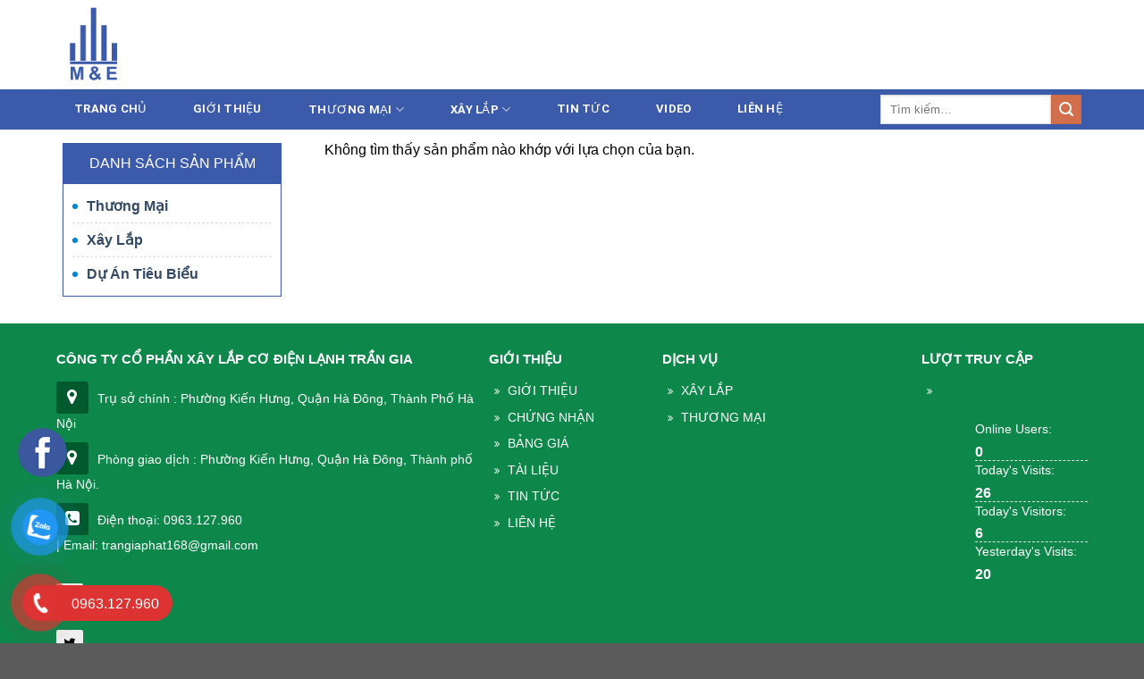

--- FILE ---
content_type: text/html; charset=UTF-8
request_url: https://codientrangia.com/danh-muc-san-pham/thuong-mai/cung-cap-thiet-bi-dien-nang/o-cam
body_size: 23657
content:

<!DOCTYPE html>
<html lang="vi" class="loading-site no-js">
<head>
	<meta charset="UTF-8" />
	<link rel="profile" href="https://gmpg.org/xfn/11" />
	<link rel="pingback" href="https://codientrangia.com/xmlrpc.php" />

					<script>document.documentElement.className = document.documentElement.className + ' yes-js js_active js'</script>
				<script>(function(html){html.className = html.className.replace(/\bno-js\b/,'js')})(document.documentElement);</script>
<meta name='robots' content='index, follow, max-image-preview:large, max-snippet:-1, max-video-preview:-1' />
<meta name="viewport" content="width=device-width, initial-scale=1, maximum-scale=1" />
	<!-- This site is optimized with the Yoast SEO plugin v19.6 - https://yoast.com/wordpress/plugins/seo/ -->
	<title>Lưu trữ Ổ cắm - Cơ Điện Trần Gia</title><link rel="preload" as="style" href="https://fonts.googleapis.com/css?family=Open%20Sans%3A400%2C300%2C300italic%2C400italic%2C600%2C600italic%2C700&#038;display=swap" /><link rel="stylesheet" href="https://fonts.googleapis.com/css?family=Open%20Sans%3A400%2C300%2C300italic%2C400italic%2C600%2C600italic%2C700&#038;display=swap" media="print" onload="this.media='all'" /><noscript><link rel="stylesheet" href="https://fonts.googleapis.com/css?family=Open%20Sans%3A400%2C300%2C300italic%2C400italic%2C600%2C600italic%2C700&#038;display=swap" /></noscript>
	<link rel="canonical" href="https://codientrangia.com/danh-muc-san-pham/thuong-mai/cung-cap-thiet-bi-dien-nang/o-cam" />
	<meta property="og:locale" content="vi_VN" />
	<meta property="og:type" content="article" />
	<meta property="og:title" content="Lưu trữ Ổ cắm - Cơ Điện Trần Gia" />
	<meta property="og:url" content="https://codientrangia.com/danh-muc-san-pham/thuong-mai/cung-cap-thiet-bi-dien-nang/o-cam" />
	<meta property="og:site_name" content="Cơ Điện Trần Gia" />
	<meta name="twitter:card" content="summary_large_image" />
	<script type="application/ld+json" class="yoast-schema-graph">{"@context":"https://schema.org","@graph":[{"@type":"CollectionPage","@id":"https://codientrangia.com/danh-muc-san-pham/thuong-mai/cung-cap-thiet-bi-dien-nang/o-cam","url":"https://codientrangia.com/danh-muc-san-pham/thuong-mai/cung-cap-thiet-bi-dien-nang/o-cam","name":"Lưu trữ Ổ cắm - Cơ Điện Trần Gia","isPartOf":{"@id":"https://codientrangia.com/#website"},"breadcrumb":{"@id":"https://codientrangia.com/danh-muc-san-pham/thuong-mai/cung-cap-thiet-bi-dien-nang/o-cam#breadcrumb"},"inLanguage":"vi"},{"@type":"BreadcrumbList","@id":"https://codientrangia.com/danh-muc-san-pham/thuong-mai/cung-cap-thiet-bi-dien-nang/o-cam#breadcrumb","itemListElement":[{"@type":"ListItem","position":1,"name":"Trang chủ","item":"https://codientrangia.com/"},{"@type":"ListItem","position":2,"name":"Thương mại","item":"https://codientrangia.com/danh-muc-san-pham/thuong-mai"},{"@type":"ListItem","position":3,"name":"Cung cấp thiết bị điện nặng","item":"https://codientrangia.com/danh-muc-san-pham/thuong-mai/cung-cap-thiet-bi-dien-nang"},{"@type":"ListItem","position":4,"name":"Ổ cắm"}]},{"@type":"WebSite","@id":"https://codientrangia.com/#website","url":"https://codientrangia.com/","name":"Cơ Điện Trần Gia","description":"","potentialAction":[{"@type":"SearchAction","target":{"@type":"EntryPoint","urlTemplate":"https://codientrangia.com/?s={search_term_string}"},"query-input":"required name=search_term_string"}],"inLanguage":"vi"}]}</script>
	<!-- / Yoast SEO plugin. -->


<link rel='dns-prefetch' href='//cdn.linearicons.com' />
<link rel='dns-prefetch' href='//cdn.jsdelivr.net' />
<link rel='dns-prefetch' href='//fonts.googleapis.com' />
<link href='https://fonts.gstatic.com' crossorigin rel='preconnect' />
<link rel='prefetch' href='https://codientrangia.com/wp-content/themes/flatsome/assets/js/chunk.countup.js?ver=3.16.0' />
<link rel='prefetch' href='https://codientrangia.com/wp-content/themes/flatsome/assets/js/chunk.sticky-sidebar.js?ver=3.16.0' />
<link rel='prefetch' href='https://codientrangia.com/wp-content/themes/flatsome/assets/js/chunk.tooltips.js?ver=3.16.0' />
<link rel='prefetch' href='https://codientrangia.com/wp-content/themes/flatsome/assets/js/chunk.vendors-popups.js?ver=3.16.0' />
<link rel='prefetch' href='https://codientrangia.com/wp-content/themes/flatsome/assets/js/chunk.vendors-slider.js?ver=3.16.0' />
<link rel="alternate" type="application/rss+xml" title="Dòng thông tin Cơ Điện Trần Gia &raquo;" href="https://codientrangia.com/feed" />
<link rel="alternate" type="application/rss+xml" title="Dòng phản hồi Cơ Điện Trần Gia &raquo;" href="https://codientrangia.com/comments/feed" />
<link rel="alternate" type="application/rss+xml" title="Nguồn cấp Cơ Điện Trần Gia &raquo; Ổ cắm Danh mục" href="https://codientrangia.com/danh-muc-san-pham/thuong-mai/cung-cap-thiet-bi-dien-nang/o-cam/feed" />
<style type="text/css">
img.wp-smiley,
img.emoji {
	display: inline !important;
	border: none !important;
	box-shadow: none !important;
	height: 1em !important;
	width: 1em !important;
	margin: 0 0.07em !important;
	vertical-align: -0.1em !important;
	background: none !important;
	padding: 0 !important;
}
</style>
	<style id='wp-block-library-inline-css' type='text/css'>
:root{--wp-admin-theme-color:#007cba;--wp-admin-theme-color--rgb:0,124,186;--wp-admin-theme-color-darker-10:#006ba1;--wp-admin-theme-color-darker-10--rgb:0,107,161;--wp-admin-theme-color-darker-20:#005a87;--wp-admin-theme-color-darker-20--rgb:0,90,135;--wp-admin-border-width-focus:2px}@media (-webkit-min-device-pixel-ratio:2),(min-resolution:192dpi){:root{--wp-admin-border-width-focus:1.5px}}.wp-element-button{cursor:pointer}:root{--wp--preset--font-size--normal:16px;--wp--preset--font-size--huge:42px}:root .has-very-light-gray-background-color{background-color:#eee}:root .has-very-dark-gray-background-color{background-color:#313131}:root .has-very-light-gray-color{color:#eee}:root .has-very-dark-gray-color{color:#313131}:root .has-vivid-green-cyan-to-vivid-cyan-blue-gradient-background{background:linear-gradient(135deg,#00d084,#0693e3)}:root .has-purple-crush-gradient-background{background:linear-gradient(135deg,#34e2e4,#4721fb 50%,#ab1dfe)}:root .has-hazy-dawn-gradient-background{background:linear-gradient(135deg,#faaca8,#dad0ec)}:root .has-subdued-olive-gradient-background{background:linear-gradient(135deg,#fafae1,#67a671)}:root .has-atomic-cream-gradient-background{background:linear-gradient(135deg,#fdd79a,#004a59)}:root .has-nightshade-gradient-background{background:linear-gradient(135deg,#330968,#31cdcf)}:root .has-midnight-gradient-background{background:linear-gradient(135deg,#020381,#2874fc)}.has-regular-font-size{font-size:1em}.has-larger-font-size{font-size:2.625em}.has-normal-font-size{font-size:var(--wp--preset--font-size--normal)}.has-huge-font-size{font-size:var(--wp--preset--font-size--huge)}.has-text-align-center{text-align:center}.has-text-align-left{text-align:left}.has-text-align-right{text-align:right}#end-resizable-editor-section{display:none}.aligncenter{clear:both}.items-justified-left{justify-content:flex-start}.items-justified-center{justify-content:center}.items-justified-right{justify-content:flex-end}.items-justified-space-between{justify-content:space-between}.screen-reader-text{border:0;clip:rect(1px,1px,1px,1px);-webkit-clip-path:inset(50%);clip-path:inset(50%);height:1px;margin:-1px;overflow:hidden;padding:0;position:absolute;width:1px;word-wrap:normal!important}.screen-reader-text:focus{background-color:#ddd;clip:auto!important;-webkit-clip-path:none;clip-path:none;color:#444;display:block;font-size:1em;height:auto;left:5px;line-height:normal;padding:15px 23px 14px;text-decoration:none;top:5px;width:auto;z-index:100000}html :where(.has-border-color){border-style:solid}html :where([style*=border-top-color]){border-top-style:solid}html :where([style*=border-right-color]){border-right-style:solid}html :where([style*=border-bottom-color]){border-bottom-style:solid}html :where([style*=border-left-color]){border-left-style:solid}html :where([style*=border-width]){border-style:solid}html :where([style*=border-top-width]){border-top-style:solid}html :where([style*=border-right-width]){border-right-style:solid}html :where([style*=border-bottom-width]){border-bottom-style:solid}html :where([style*=border-left-width]){border-left-style:solid}html :where(img[class*=wp-image-]){height:auto;max-width:100%}figure{margin:0 0 1em}
</style>
<link rel='stylesheet' id='classic-theme-styles-css' href='https://codientrangia.com/wp-includes/css/classic-themes.min.css?ver=1' type='text/css' media='all' />
<link rel='stylesheet' id='contact-form-7-css' href='https://codientrangia.com/wp-content/plugins/contact-form-7/includes/css/styles.css?ver=5.7.3' type='text/css' media='all' />
<style id='woocommerce-inline-inline-css' type='text/css'>
.woocommerce form .form-row .required { visibility: visible; }
</style>
<link rel='stylesheet' id='pzf-style-css' href='https://codientrangia.com/wp-content/plugins/button-contact-vr/css/style.css?ver=6.1.9' type='text/css' media='all' />
<link rel='stylesheet' id='flatsome-woocommerce-wishlist-css' href='https://codientrangia.com/wp-content/themes/flatsome/inc/integrations/wc-yith-wishlist/wishlist.css?ver=3.10.2' type='text/css' media='all' />
<link rel='stylesheet' id='wpmm-frontend-css' href='https://codientrangia.com/wp-content/plugins/wp-mega-menu-pro/css/style.css?ver=1' type='text/css' media='all' />
<link rel='stylesheet' id='wpmm-dynamic-css-css' href='https://codientrangia.com/wp-content/plugins/wp-mega-menu-pro/wpmm-dynamic-css/template-dynamic_style.css?timestamp=1768572748&#038;ver=6.1.9' type='text/css' media='all' />
<link rel='stylesheet' id='wpmm-default-responsive-stylesheet-css' href='https://codientrangia.com/wp-content/plugins/wp-mega-menu-pro/css/default-responsive.css?ver=1' type='text/css' media='all' />
<link rel='stylesheet' id='wpmm-custom-theme-css' href='https://codientrangia.com/wp-content/plugins/wp-mega-menu-pro/wpmm-dynamic-css/wpmm-custom-theme.css?timestamp=1768572748&#038;ver=1' type='text/css' media='all' />
<link rel='stylesheet' id='wpmm-extra-custom-css' href='https://codientrangia.com/wp-content/plugins/wp-mega-menu-pro/wpmm-dynamic-css/wpmm-extra-custom.css?timestamp=1768572748&#038;ver=1' type='text/css' media='all' />
<link rel='stylesheet' id='wpmm-responsive-stylesheet-css' href='https://codientrangia.com/wp-content/plugins/wp-mega-menu-pro/css/responsive.css?ver=6.1.9' type='text/css' media='all' />
<link rel='stylesheet' id='wpmm-animate-css-css' href='https://codientrangia.com/wp-content/plugins/wp-mega-menu-pro/css/animate.css?ver=2.1.2' type='text/css' media='all' />
<link rel='stylesheet' id='wpmm-colorbox-css' href='https://codientrangia.com/wp-content/plugins/wp-mega-menu-pro/css/colorbox.css?ver=2.1.2' type='text/css' media='all' />
<link rel='stylesheet' id='wpmm-frontwalker-stylesheet-css' href='https://codientrangia.com/wp-content/plugins/wp-mega-menu-pro/css/frontend_walker.css?ver=2.1.2' type='text/css' media='all' />

<link rel='stylesheet' id='wpmm-bxslider-style-css' href='https://codientrangia.com/wp-content/plugins/wp-mega-menu-pro/css/jquery.bxslider.css?ver=2.1.2' type='text/css' media='all' />
<link rel='stylesheet' id='wpmegamenu-linecon-css-css' href='https://codientrangia.com/wp-content/plugins/wp-mega-menu-pro/css/wpmm-icons/linecon.css?ver=2.1.2' type='text/css' media='all' />
<link rel='stylesheet' id='dashicons-css' href='https://codientrangia.com/wp-includes/css/dashicons.min.css?ver=6.1.9' type='text/css' media='all' />
<style id='dashicons-inline-css' type='text/css'>
[data-font="Dashicons"]:before {font-family: 'Dashicons' !important;content: attr(data-icon) !important;speak: none !important;font-weight: normal !important;font-variant: normal !important;text-transform: none !important;line-height: 1 !important;font-style: normal !important;-webkit-font-smoothing: antialiased !important;-moz-osx-font-smoothing: grayscale !important;}
</style>
<link rel='stylesheet' id='wpmegamenu-genericons-css' href='https://codientrangia.com/wp-content/plugins/wp-mega-menu-pro/css/wpmm-icons/genericons.css?ver=6.1.9' type='text/css' media='all' />
<link rel='stylesheet' id='wpmegamenu-icomoon-css' href='https://codientrangia.com/wp-content/plugins/wp-mega-menu-pro/css/wpmm-icons/icomoon.css?ver=6.1.9' type='text/css' media='all' />
<link rel='stylesheet' id='wpmegamenu-icon-picker-fontawesome-css' href='https://codientrangia.com/wp-content/plugins/wp-mega-menu-pro/css/wpmm-icons/fontawesome.css?ver=6.1.9' type='text/css' media='all' />
<link rel='stylesheet' id='wpmegamenu-icon-picker-fa-solid-css' href='https://codientrangia.com/wp-content/plugins/wp-mega-menu-pro/css/wpmm-icons/fa-solid.css?ver=6.1.9' type='text/css' media='all' />
<link rel='stylesheet' id='wpmegamenu-icon-picker-fa-regular-css' href='https://codientrangia.com/wp-content/plugins/wp-mega-menu-pro/css/wpmm-icons/fa-regular.css?ver=6.1.9' type='text/css' media='all' />
<link rel='stylesheet' id='wpmegamenu-icon-picker-fa-brands-css' href='https://codientrangia.com/wp-content/plugins/wp-mega-menu-pro/css/wpmm-icons/fa-brands.css?ver=6.1.9' type='text/css' media='all' />
<link rel='stylesheet' id='wpmegamenu-font-awesome-style-css' href='https://codientrangia.com/wp-content/plugins/wp-mega-menu-pro/css/wpmm-icons/font-awesome.min.css?ver=2.1.2' type='text/css' media='all' />
<link rel='stylesheet' id='wpmegamenu-linearicons-css' href='https://cdn.linearicons.com/free/1.0.0/icon-font.min.css?ver=6.1.9' type='text/css' media='all' />
<link rel='stylesheet' id='wpmegamenu-themify-css' href='https://codientrangia.com/wp-content/plugins/wp-mega-menu-pro/css/wpmm-icons/themify-icons.css?ver=6.1.9' type='text/css' media='all' />
<link rel='stylesheet' id='flatsome-main-css' href='https://codientrangia.com/wp-content/themes/flatsome/assets/css/flatsome.css?ver=3.16.0' type='text/css' media='all' />
<style id='flatsome-main-inline-css' type='text/css'>
@font-face {
				font-family: "fl-icons";
				font-display: block;
				src: url(https://codientrangia.com/wp-content/themes/flatsome/assets/css/icons/fl-icons.eot?v=3.16.0);
				src:
					url(https://codientrangia.com/wp-content/themes/flatsome/assets/css/icons/fl-icons.eot#iefix?v=3.16.0) format("embedded-opentype"),
					url(https://codientrangia.com/wp-content/themes/flatsome/assets/css/icons/fl-icons.woff2?v=3.16.0) format("woff2"),
					url(https://codientrangia.com/wp-content/themes/flatsome/assets/css/icons/fl-icons.ttf?v=3.16.0) format("truetype"),
					url(https://codientrangia.com/wp-content/themes/flatsome/assets/css/icons/fl-icons.woff?v=3.16.0) format("woff"),
					url(https://codientrangia.com/wp-content/themes/flatsome/assets/css/icons/fl-icons.svg?v=3.16.0#fl-icons) format("svg");
			}
</style>
<link rel='stylesheet' id='flatsome-shop-css' href='https://codientrangia.com/wp-content/themes/flatsome/assets/css/flatsome-shop.css?ver=3.16.0' type='text/css' media='all' />
<link rel='stylesheet' id='flatsome-style-css' href='https://codientrangia.com/wp-content/themes/flatsome/style.css?ver=3.16.0' type='text/css' media='all' />
<style id='rocket-lazyload-inline-css' type='text/css'>
.rll-youtube-player{position:relative;padding-bottom:56.23%;height:0;overflow:hidden;max-width:100%;}.rll-youtube-player:focus-within{outline: 2px solid currentColor;outline-offset: 5px;}.rll-youtube-player iframe{position:absolute;top:0;left:0;width:100%;height:100%;z-index:100;background:0 0}.rll-youtube-player img{bottom:0;display:block;left:0;margin:auto;max-width:100%;width:100%;position:absolute;right:0;top:0;border:none;height:auto;-webkit-transition:.4s all;-moz-transition:.4s all;transition:.4s all}.rll-youtube-player img:hover{-webkit-filter:brightness(75%)}.rll-youtube-player .play{height:100%;width:100%;left:0;top:0;position:absolute;background:url(https://codientrangia.com/wp-content/plugins/wp-rocket/assets/img/youtube.png) no-repeat center;background-color: transparent !important;cursor:pointer;border:none;}
</style>
<script type="text/javascript">
            window._nslDOMReady = function (callback) {
                if ( document.readyState === "complete" || document.readyState === "interactive" ) {
                    callback();
                } else {
                    document.addEventListener( "DOMContentLoaded", callback );
                }
            };
            </script><script type='text/javascript' src='https://codientrangia.com/wp-includes/js/jquery/jquery.min.js?ver=3.6.1' id='jquery-core-js'></script>
<script type='text/javascript' src='https://codientrangia.com/wp-includes/js/jquery/jquery-migrate.min.js?ver=3.3.2' id='jquery-migrate-js'></script>
<script type='text/javascript' src='https://codientrangia.com/wp-content/plugins/wp-mega-menu-pro/js/jquery.bxslider.min.js?ver=2.1.2' id='wpmm-jquery-bxslider-min-js'></script>
<script type='text/javascript' src='https://codientrangia.com/wp-content/plugins/wp-mega-menu-pro/js/jquery.actual.js?ver=2.1.2' id='wp_megamenu_actual_scripts-js'></script>
<script type='text/javascript' src='https://codientrangia.com/wp-content/plugins/wp-mega-menu-pro/js/jquery.colorbox.js?ver=2.1.2' id='wp_megamenu_colorbox-js'></script>
<script type='text/javascript' src='https://codientrangia.com/wp-content/plugins/wp-mega-menu-pro/js/jquery.validate.js?ver=2.1.2' id='wp_megamenu_validate_scripts-js'></script>
<script type='text/javascript' id='wpmm_ajax-auth-script-js-extra'>
/* <![CDATA[ */
var wp_megamenu_ajax_auth_object = {"ajaxurl":"https:\/\/codientrangia.com\/wp-admin\/admin-ajax.php","redirecturl":"https:\/\/codientrangia.com","loadingmessage":"Sending user info, please wait..."};
/* ]]> */
</script>
<script type='text/javascript' src='https://codientrangia.com/wp-content/plugins/wp-mega-menu-pro/js/ajax-auth-script.js?ver=2.1.2' id='wpmm_ajax-auth-script-js'></script>
<script type='text/javascript' src='https://cdn.linearicons.com/free/1.0.0/svgembedder.min.js?ver=6.1.9' id='wpmegamenu-linearicons-js'></script>
<link rel="https://api.w.org/" href="https://codientrangia.com/wp-json/" /><link rel="alternate" type="application/json" href="https://codientrangia.com/wp-json/wp/v2/product_cat/62" /><link rel="EditURI" type="application/rsd+xml" title="RSD" href="https://codientrangia.com/xmlrpc.php?rsd" />
<link rel="wlwmanifest" type="application/wlwmanifest+xml" href="https://codientrangia.com/wp-includes/wlwmanifest.xml" />
<meta name="generator" content="WordPress 6.1.9" />
<meta name="generator" content="WooCommerce 7.3.0" />
<!-- Analytics by WP Statistics v13.2.5 - https://wp-statistics.com/ -->
<script>var WP_Statistics_http = new XMLHttpRequest();WP_Statistics_http.open('GET', 'https://codientrangia.com/wp-json/wp-statistics/v2/hit?_=1768572748&_wpnonce=ac97a85f31&wp_statistics_hit_rest=yes&browser=Unknown&platform=Unknown&version=Unknown&device&model=Unknown&referred=https%3A%2F%2Fcodientrangia.com%2Fdanh-muc-san-pham%2Fthuong-mai%2Fcung-cap-thiet-bi-dien-nang%2Fo-cam&ip=160.250.64.142&exclusion_match=yes&exclusion_reason=CrawlerDetect&ua=WP+Rocket%2FPreload&track_all=1&timestamp=1768597948&current_page_type=tax&current_page_id=62&search_query&page_uri=/danh-muc-san-pham/thuong-mai/cung-cap-thiet-bi-dien-nang/o-cam&user_id=0', true);WP_Statistics_http.setRequestHeader("Content-Type", "application/json;charset=UTF-8");WP_Statistics_http.send(null);</script>
<style>.bg{opacity: 0; transition: opacity 1s; -webkit-transition: opacity 1s;} .bg-loaded{opacity: 1;}</style>	<noscript><style>.woocommerce-product-gallery{ opacity: 1 !important; }</style></noscript>
	<link rel="icon" href="https://codientrangia.com/wp-content/uploads/cropped-logo-2-32x32.png" sizes="32x32" />
<link rel="icon" href="https://codientrangia.com/wp-content/uploads/cropped-logo-2-192x192.png" sizes="192x192" />
<link rel="apple-touch-icon" href="https://codientrangia.com/wp-content/uploads/cropped-logo-2-180x180.png" />
<meta name="msapplication-TileImage" content="https://codientrangia.com/wp-content/uploads/cropped-logo-2-270x270.png" />
<style id="custom-css" type="text/css">:root {--primary-color: #446084;}.container-width, .full-width .ubermenu-nav, .container, .row{max-width: 1170px}.row.row-collapse{max-width: 1140px}.row.row-small{max-width: 1162.5px}.row.row-large{max-width: 1200px}.header-main{height: 100px}#logo img{max-height: 100px}#logo{width:200px;}#logo img{padding:5px 0;}.header-bottom{min-height: 45px}.header-top{min-height: 30px}.transparent .header-main{height: 90px}.transparent #logo img{max-height: 90px}.has-transparent + .page-title:first-of-type,.has-transparent + #main > .page-title,.has-transparent + #main > div > .page-title,.has-transparent + #main .page-header-wrapper:first-of-type .page-title{padding-top: 140px;}.header.show-on-scroll,.stuck .header-main{height:70px!important}.stuck #logo img{max-height: 70px!important}.header-bottom {background-color: #3b5aaa}.stuck .header-main .nav > li > a{line-height: 50px }.header-bottom-nav > li > a{line-height: 16px }@media (max-width: 549px) {.header-main{height: 70px}#logo img{max-height: 70px}}body{font-size: 100%;}body{font-family:"Roboto", sans-serif}body {font-weight: 400;font-style: normal;}.nav > li > a {font-family:"Roboto", sans-serif;}.mobile-sidebar-levels-2 .nav > li > ul > li > a {font-family:"Roboto", sans-serif;}.nav > li > a,.mobile-sidebar-levels-2 .nav > li > ul > li > a {font-weight: 700;font-style: normal;}h1,h2,h3,h4,h5,h6,.heading-font, .off-canvas-center .nav-sidebar.nav-vertical > li > a{font-family: "Roboto", sans-serif;}h1,h2,h3,h4,h5,h6,.heading-font,.banner h1,.banner h2 {font-weight: 700;font-style: normal;}.alt-font{font-family: "Roboto", sans-serif;}.alt-font {font-weight: 400!important;font-style: normal!important;}@media screen and (min-width: 550px){.products .box-vertical .box-image{min-width: 247px!important;width: 247px!important;}}.nav-vertical-fly-out > li + li {border-top-width: 1px; border-top-style: solid;}/* Custom CSS */.header-bottom-nav li a {padding: 8px 13px 9px;color: #FFF;text-decoration: none;font-size: 13px;text-transform: uppercase;font-weight: 500;position: relative;-webkit-transform: perspective(1px) translateZ(0);transform: perspective(1px) translateZ(0);}.nav>li.active>a{color:white !important;}.nav-line-bottom>li>a:before, .nav-line-grow>li>a:before, .nav-line>li>a:before {content: " ";position: absolute;top: 37px;left: 50%;-ms-transform: translateX(-50%);transform: translateX(-50%);width: 100%;background-color: #3b5aaa;transition: all 0.3s;opacity: 0;height: 2px;}.nav>li>a:hover{color:white;}.nav-dropdown-default {padding: 5px;}.nav-dropdown {position: absolute;min-width: 260px;max-height: 0;z-index: 9;padding: 5px;opacity: 0;margin: 0;transition: opacity .25s;box-shadow: 1px 1px 15px rgba(0,0,0,0.15);border: 0px solid #ddd;color: #777;background-color: #d0e4d7;text-align: left;display: table;left: -99999px;}ul.nav-dropdown li a {color: black;}p.extension {clear: both;display: block;float: left;width: 100%;margin-bottom: 0px;margin-top: 6px;}p.extension a {font-size: 15px;margin-left: 10px;font-weight: bold;color:white !important;}.header-main {z-index: 10;position: relative;background: url(https://codienlanhhoangmai.com/images/slide/9850slide.png);background-size: cover;}figcaption.catption {margin-left: -148px;text-transform: uppercase;font-size: 20px;color: white !important;font-family: roboto;text-align: left;line-height: 30px;}.row_01 img {position: relative;overflow: hidden;border: 1px solid #00892d;box-shadow: 0 0 20px #FFF;-moz-box-shadow: 0 0 20px #FFF;-webkit-box-shadow: 0 0 20px #FFF;border-radius: 5px;-moz-border-radius: 5px;-webkit-border-radius: 5px;}span.btn.text_hide {border-radius: 50px;position: relative;top: -25px;padding-top: 11px;font-size: 11px;font-weight: bold;text-transform: uppercase;background: #ffffff;padding-left: 5px;padding-right: 5px;border: 1px solid #00892d;color: var( --color-main);transition: .5s;padding-bottom: 10px;}.row_01:hover .readmore .btn {background: #00892d;color: #fff;transition: .5s;}.home-title {position: relative;margin: 0 0 20px;padding: 0 0 12px;font-size: 23px;text-transform: uppercase;line-height: 28px;font-weight: bold;color:#3b5aaa;}.home-title.text-center::before {position: absolute;left: 50%;top: 100%;content: "";display: block;width: 80px;height: 3px;margin-left: -40px;background: #00892d;}.home-title b { color: #3b5aaa;font-family: roboto !important;}p.readmore a {display: inline-block;padding: 7px 35px;margin: 0;font-size: 13px;text-transform: uppercase;font-weight: bold;color: #FFF;border-radius: 3px;-moz-border-radius: 3px;-webkit-border-radius: 3px;background: #3b5aaa;}.home-about {padding: 80px 0;background: #f2f2f2;font-weight: 300;font-size: 15px;line-height: 28px;}.home-about .img img {display: block;width: 100%;box-shadow: 5px 5px 1px #CCC;}.home-product {padding: 30px 0 30px;background: #00892d;color: #FFF;}.home-product h3 {margin: 0 0 10px;padding: 0;font-size: 27px;line-height: 34px;font-weight: bold;color:white;}.home-product h5 {margin: 0;padding: 0;font-size: 15px;line-height: 28px;font-weight: 300;color:white;}.cot_contact .readmore {display: inline-block;padding: 13px 30px;margin-top: 15px;color: white;min-width: 180px;border-radius: 25px;font-size: 13px;text-transform: uppercase;line-height: 1;font-weight: bold;}img.l_hang {width: 90px;height: 48px;object-fit: contain;}.khach_hang {padding: 5px 0;overflow: hidden;background: #FFF;border-top: 1px solid #00892d;}.khach_hang .col.small-12.large-12 {padding-bottom: 0;}.footer-bg {background-image: url(https://codienlanhhoangmai.com/images/slide/9850slide.png);background-repeat: no-repeat;background-position: center center;background-size: cover;}.footer-bg:before {content: '';z-index: 0;position: absolute;top: 0;left: 0;width: 100%;height: 100%;background: rgba(14, 136, 76, 0.65);}h2.company {margin: 0 0 15px;padding: 0;font-size: 15px;line-height: 20px;text-transform: uppercase;font-weight: bold;color: white;}p.icon-home:before {content: "\f041";font-family: FontAwesome;left: 0;top: 0;height: 36px;width: 36px;background: #005a2e;text-align: center;-moz-border-radius: 3px;-webkit-border-radius: 3px;color: #FFF;display: inline-block;font: normal normal normal 19px/36px FontAwesome;text-rendering: auto;-webkit-font-smoothing: antialiased;-moz-osx-font-smoothing: grayscale;}.icon-phone:before {content: "\f098";font-family: FontAwesome;left: 0;top: 0;height: 36px;width: 36px;background: #005a2e;text-align: center;-moz-border-radius: 3px;-webkit-border-radius: 3px;color: #FFF;display: inline-block;font: normal normal normal 19px/36px FontAwesome;text-rendering: auto;-webkit-font-smoothing: antialiased;-moz-osx-font-smoothing: grayscale;}.footer-contact p {clear: both;margin-bottom: 10px;font-size: 14px;color: white;}p.icon-phone span a {color: white;}.social .fa {display: inline-block;height: 30px;width: 30px;line-height: 30px;background: #EEE;text-align: center;font-size: 15px;color: #000;border-radius: 2px;-moz-border-radius: 2px;-webkit-border-radius: 2px;transition: all 0.3s ease-in 0s;-moz-transition: all 0.3s ease-in 0s;-webkit-transition: all 0.3s ease-in 0s;}.social a {display: inline-block;margin-right: 8px;}.title {margin: 0 0 15px;padding: 0;font-size: 15px;text-transform: uppercase;line-height: 20px;font-weight: 700;color: #fff;}.footer-bg ul li:before {left: 3px;top: 5px;width: 15px;content: "\f101";display: inline-block;font: normal normal normal 11px/1 FontAwesome;text-rendering: auto;-webkit-font-smoothing: antialiased;-moz-osx-font-smoothing: grayscale;color: white;}ul li {list-style: none;}.footer-bg ul li a {color: #fff;text-decoration: none;text-transform: uppercase;font-size:14px;}ul.clearfix li {margin-left: 6px;line-height: 19px;}h5.post-title.is-large {text-overflow: ellipsis;overflow: hidden;display: -webkit-box;-webkit-box-orient: vertical;-webkit-line-clamp: 1;}h1.title-page {color: black;}.widget .bg_xanh6 {background: #3b5aaa;color: white;text-transform: uppercase;padding: 10px 21px;width: 245px;}.textwidget {padding-left: 0px !important;}.widget .widget-title {display: none;}.widget_product_categories {border-radius: 0;border: 1px solid #3b5aaa;padding: 6px 10px;margin-top: 0;width: 245px;}.icon-phone:before{margin-right: 10px;}p.icon-phone span a {color: black;}.widget {margin-bottom: 0px;}.widget_text {margin-top: 10px;}.widget_categories {border-radius: 0;border: 1px solid #aecc9a;padding: 6px 10px;margin-top: 0;width: 245px;}ul.menu>li ul, .widget>ul>li ul {border-left: 0px solid #ddd;margin: 0 0 0px 0px;padding-left: 0px;width: 100%;display: block;}.widget .toggle i {top: 1px;font-size: 0px;}ul.menu>li+li, .widget>ul>li+li {border-top: 0px solid #ececec;}.menu-acky-top-menu-main-container {border-radius: 0;border: 1px solid #aecc9a;padding: 6px 10px;margin-top: 0;width: 245px;}.menu-acky-top-menu-main-container ul li a {font-size: 14px;text-transform: lowercase;}/*li#menu-item-204 {margin-top: -10px;}li#menu-item-203 {margin-top: -10px;}*/.menu-acky-top-menu-main-container ul li a:before {content: "f101";font-family: FontAwesome;font-style: normal;font-weight: normal;text-decoration: inherit;color: #000;font-size: 16px;padding-right: 0.5em;top: 10px;left: 0;}.category-page-row {padding-top: 10px;}.archive .row-small>.col {padding: 0 3.8px 10.6px !important;margin-bottom: 0;}.archive .product-small.box {border: 1px solid #ddd;box-shadow: 0 0 3px;padding: 5px;}.archive .widget_text {margin-top: 5px !important;}.page-wrapper {padding-top: 15px;padding-bottom: 30px;}.entry-header-text.entry-header-text-top.text-center {padding: 0;}.entry-content {padding-top: 0px;padding-bottom: 0px;}h1.entry-title {text-align: left;font-size: 20px;color: black;}.entry-content h2 {font-size: 15px;}.badge.absolute.top.post-date.badge-outline {display: none;}header.archive-page-header {display: none;}/*.archive .col-inner {border: 1px solid #ddd;padding: 5px;}*/.category .col {padding-left: 5px;padding-right: 15px;}.row-divided>.col+.col:not(.large-12) {border-left: 0px solid #ececec;}.blog-archive .col-inner {border: 1px solid #ddd;padding: 5px;}p.from_the_blog_excerpt {text-overflow: ellipsis;overflow: hidden;display: -webkit-box;-webkit-box-orient: vertical;-webkit-line-clamp: 2;}.product-main {padding: 0 0;}p.icon-home:before {margin-right:10px;}.cof_lh h2.company {color: black !important;}.cof_lh p {color: black !important;}.row_dich_vu .col {padding-bottom: 0px;}.menu-menu_widget-container {border-radius: 0;border: 1px solid #3b5aaa;padding: 6px 10px;margin-top: 0;width: 245px;}/**/.row_01 img {height: 270px;}.widget > ul > li + li {border-top: 1px dashed #dfdfdf;}.menu-menu_widget-container ul li + li {border-top: 1px dashed #dfdfdf;}ul.product-categories li a::before {content: '';position: relative;display: inline-block;top: -2px;width: 6px;height: 6px;border-radius: 50%;background: #0086d1;margin-right: 10px;}.widget a:hover {color: #0092ff;}.menu-menu_widget-container ul li a::before {content: '';position: relative;display: inline-block;top: -2px;width: 6px;height: 6px;border-radius: 50%;background: #0086d1;margin-right: 10px;}/*css nút gọi*//* Custom CSS Mobile */@media (max-width: 549px){.row_01 img {height: 100% !important;}}.label-new.menu-item > a:after{content:"New";}.label-hot.menu-item > a:after{content:"Hot";}.label-sale.menu-item > a:after{content:"Sale";}.label-popular.menu-item > a:after{content:"Popular";}</style>		<style type="text/css" id="wp-custom-css">
			.footer_01 div#wp_statistics_widget-2 {
    padding: 0;
}
.footer_01 ul li label {
    width: 130px;
}
.widget_wp_statistics_widget ul li {
    font-weight: bold;
    color: white;
}
.widget_wp_statistics_widget ul li:before {
    content: "";
	display:none;
}
.footer_01 ul li label {
    display: inline-block !important;
    margin-right: 20px;
	color:white;
	font-weight:normal;
}
ul.product-categories li a {
    font-weight: bold;
}
.menu-menu_widget-container li a {
    text-transform: capitalize;
    font-weight: bold;
}
.page-title{display:none}
.is-xsmall{display:none
}
.wp-megamenu-main-wrapper.wpmm-orientation-horizontal ul.wpmm-mega-wrapper > li > a {width:auto;
}
.is-divider {
	    DISPLAY: none;
}
/*chu trang cho footer*/
.widget-title {
    font-size: 1em;
    font-weight: 600;
	color:#000;
padding-left:15px;}
/*chu trang cho footer*/
.textwidget{color:#fff;
padding-left:15px;}
.textwidget a{color:#fff;}
.textwidget a:hover{
	color:#289dcc
}
.section-content .widget-title {color:#fff;padding:15px;}
body{font-family:sans-serif;
color:#000;}
h1,h2,h3,h4,h5,h6{font-family:sans-serif;
font-weight:600;}
/* tiêu d? menu d?c */
.widget-title {

    font-size: 1em;
    
font-weight: 600;
  
  color: #000;
   
 padding-left: 0px;
}
.wishlist-popup {
	display: none}		</style>
		<style id="kirki-inline-styles">/* cyrillic-ext */
@font-face {
  font-family: 'Roboto';
  font-style: normal;
  font-weight: 400;
  font-stretch: normal;
  font-display: swap;
  src: url(https://codientrangia.com/wp-content/fonts/roboto/font) format('woff');
  unicode-range: U+0460-052F, U+1C80-1C8A, U+20B4, U+2DE0-2DFF, U+A640-A69F, U+FE2E-FE2F;
}
/* cyrillic */
@font-face {
  font-family: 'Roboto';
  font-style: normal;
  font-weight: 400;
  font-stretch: normal;
  font-display: swap;
  src: url(https://codientrangia.com/wp-content/fonts/roboto/font) format('woff');
  unicode-range: U+0301, U+0400-045F, U+0490-0491, U+04B0-04B1, U+2116;
}
/* greek-ext */
@font-face {
  font-family: 'Roboto';
  font-style: normal;
  font-weight: 400;
  font-stretch: normal;
  font-display: swap;
  src: url(https://codientrangia.com/wp-content/fonts/roboto/font) format('woff');
  unicode-range: U+1F00-1FFF;
}
/* greek */
@font-face {
  font-family: 'Roboto';
  font-style: normal;
  font-weight: 400;
  font-stretch: normal;
  font-display: swap;
  src: url(https://codientrangia.com/wp-content/fonts/roboto/font) format('woff');
  unicode-range: U+0370-0377, U+037A-037F, U+0384-038A, U+038C, U+038E-03A1, U+03A3-03FF;
}
/* math */
@font-face {
  font-family: 'Roboto';
  font-style: normal;
  font-weight: 400;
  font-stretch: normal;
  font-display: swap;
  src: url(https://codientrangia.com/wp-content/fonts/roboto/font) format('woff');
  unicode-range: U+0302-0303, U+0305, U+0307-0308, U+0310, U+0312, U+0315, U+031A, U+0326-0327, U+032C, U+032F-0330, U+0332-0333, U+0338, U+033A, U+0346, U+034D, U+0391-03A1, U+03A3-03A9, U+03B1-03C9, U+03D1, U+03D5-03D6, U+03F0-03F1, U+03F4-03F5, U+2016-2017, U+2034-2038, U+203C, U+2040, U+2043, U+2047, U+2050, U+2057, U+205F, U+2070-2071, U+2074-208E, U+2090-209C, U+20D0-20DC, U+20E1, U+20E5-20EF, U+2100-2112, U+2114-2115, U+2117-2121, U+2123-214F, U+2190, U+2192, U+2194-21AE, U+21B0-21E5, U+21F1-21F2, U+21F4-2211, U+2213-2214, U+2216-22FF, U+2308-230B, U+2310, U+2319, U+231C-2321, U+2336-237A, U+237C, U+2395, U+239B-23B7, U+23D0, U+23DC-23E1, U+2474-2475, U+25AF, U+25B3, U+25B7, U+25BD, U+25C1, U+25CA, U+25CC, U+25FB, U+266D-266F, U+27C0-27FF, U+2900-2AFF, U+2B0E-2B11, U+2B30-2B4C, U+2BFE, U+3030, U+FF5B, U+FF5D, U+1D400-1D7FF, U+1EE00-1EEFF;
}
/* symbols */
@font-face {
  font-family: 'Roboto';
  font-style: normal;
  font-weight: 400;
  font-stretch: normal;
  font-display: swap;
  src: url(https://codientrangia.com/wp-content/fonts/roboto/font) format('woff');
  unicode-range: U+0001-000C, U+000E-001F, U+007F-009F, U+20DD-20E0, U+20E2-20E4, U+2150-218F, U+2190, U+2192, U+2194-2199, U+21AF, U+21E6-21F0, U+21F3, U+2218-2219, U+2299, U+22C4-22C6, U+2300-243F, U+2440-244A, U+2460-24FF, U+25A0-27BF, U+2800-28FF, U+2921-2922, U+2981, U+29BF, U+29EB, U+2B00-2BFF, U+4DC0-4DFF, U+FFF9-FFFB, U+10140-1018E, U+10190-1019C, U+101A0, U+101D0-101FD, U+102E0-102FB, U+10E60-10E7E, U+1D2C0-1D2D3, U+1D2E0-1D37F, U+1F000-1F0FF, U+1F100-1F1AD, U+1F1E6-1F1FF, U+1F30D-1F30F, U+1F315, U+1F31C, U+1F31E, U+1F320-1F32C, U+1F336, U+1F378, U+1F37D, U+1F382, U+1F393-1F39F, U+1F3A7-1F3A8, U+1F3AC-1F3AF, U+1F3C2, U+1F3C4-1F3C6, U+1F3CA-1F3CE, U+1F3D4-1F3E0, U+1F3ED, U+1F3F1-1F3F3, U+1F3F5-1F3F7, U+1F408, U+1F415, U+1F41F, U+1F426, U+1F43F, U+1F441-1F442, U+1F444, U+1F446-1F449, U+1F44C-1F44E, U+1F453, U+1F46A, U+1F47D, U+1F4A3, U+1F4B0, U+1F4B3, U+1F4B9, U+1F4BB, U+1F4BF, U+1F4C8-1F4CB, U+1F4D6, U+1F4DA, U+1F4DF, U+1F4E3-1F4E6, U+1F4EA-1F4ED, U+1F4F7, U+1F4F9-1F4FB, U+1F4FD-1F4FE, U+1F503, U+1F507-1F50B, U+1F50D, U+1F512-1F513, U+1F53E-1F54A, U+1F54F-1F5FA, U+1F610, U+1F650-1F67F, U+1F687, U+1F68D, U+1F691, U+1F694, U+1F698, U+1F6AD, U+1F6B2, U+1F6B9-1F6BA, U+1F6BC, U+1F6C6-1F6CF, U+1F6D3-1F6D7, U+1F6E0-1F6EA, U+1F6F0-1F6F3, U+1F6F7-1F6FC, U+1F700-1F7FF, U+1F800-1F80B, U+1F810-1F847, U+1F850-1F859, U+1F860-1F887, U+1F890-1F8AD, U+1F8B0-1F8BB, U+1F8C0-1F8C1, U+1F900-1F90B, U+1F93B, U+1F946, U+1F984, U+1F996, U+1F9E9, U+1FA00-1FA6F, U+1FA70-1FA7C, U+1FA80-1FA89, U+1FA8F-1FAC6, U+1FACE-1FADC, U+1FADF-1FAE9, U+1FAF0-1FAF8, U+1FB00-1FBFF;
}
/* vietnamese */
@font-face {
  font-family: 'Roboto';
  font-style: normal;
  font-weight: 400;
  font-stretch: normal;
  font-display: swap;
  src: url(https://codientrangia.com/wp-content/fonts/roboto/font) format('woff');
  unicode-range: U+0102-0103, U+0110-0111, U+0128-0129, U+0168-0169, U+01A0-01A1, U+01AF-01B0, U+0300-0301, U+0303-0304, U+0308-0309, U+0323, U+0329, U+1EA0-1EF9, U+20AB;
}
/* latin-ext */
@font-face {
  font-family: 'Roboto';
  font-style: normal;
  font-weight: 400;
  font-stretch: normal;
  font-display: swap;
  src: url(https://codientrangia.com/wp-content/fonts/roboto/font) format('woff');
  unicode-range: U+0100-02BA, U+02BD-02C5, U+02C7-02CC, U+02CE-02D7, U+02DD-02FF, U+0304, U+0308, U+0329, U+1D00-1DBF, U+1E00-1E9F, U+1EF2-1EFF, U+2020, U+20A0-20AB, U+20AD-20C0, U+2113, U+2C60-2C7F, U+A720-A7FF;
}
/* latin */
@font-face {
  font-family: 'Roboto';
  font-style: normal;
  font-weight: 400;
  font-stretch: normal;
  font-display: swap;
  src: url(https://codientrangia.com/wp-content/fonts/roboto/font) format('woff');
  unicode-range: U+0000-00FF, U+0131, U+0152-0153, U+02BB-02BC, U+02C6, U+02DA, U+02DC, U+0304, U+0308, U+0329, U+2000-206F, U+20AC, U+2122, U+2191, U+2193, U+2212, U+2215, U+FEFF, U+FFFD;
}
/* cyrillic-ext */
@font-face {
  font-family: 'Roboto';
  font-style: normal;
  font-weight: 700;
  font-stretch: normal;
  font-display: swap;
  src: url(https://codientrangia.com/wp-content/fonts/roboto/font) format('woff');
  unicode-range: U+0460-052F, U+1C80-1C8A, U+20B4, U+2DE0-2DFF, U+A640-A69F, U+FE2E-FE2F;
}
/* cyrillic */
@font-face {
  font-family: 'Roboto';
  font-style: normal;
  font-weight: 700;
  font-stretch: normal;
  font-display: swap;
  src: url(https://codientrangia.com/wp-content/fonts/roboto/font) format('woff');
  unicode-range: U+0301, U+0400-045F, U+0490-0491, U+04B0-04B1, U+2116;
}
/* greek-ext */
@font-face {
  font-family: 'Roboto';
  font-style: normal;
  font-weight: 700;
  font-stretch: normal;
  font-display: swap;
  src: url(https://codientrangia.com/wp-content/fonts/roboto/font) format('woff');
  unicode-range: U+1F00-1FFF;
}
/* greek */
@font-face {
  font-family: 'Roboto';
  font-style: normal;
  font-weight: 700;
  font-stretch: normal;
  font-display: swap;
  src: url(https://codientrangia.com/wp-content/fonts/roboto/font) format('woff');
  unicode-range: U+0370-0377, U+037A-037F, U+0384-038A, U+038C, U+038E-03A1, U+03A3-03FF;
}
/* math */
@font-face {
  font-family: 'Roboto';
  font-style: normal;
  font-weight: 700;
  font-stretch: normal;
  font-display: swap;
  src: url(https://codientrangia.com/wp-content/fonts/roboto/font) format('woff');
  unicode-range: U+0302-0303, U+0305, U+0307-0308, U+0310, U+0312, U+0315, U+031A, U+0326-0327, U+032C, U+032F-0330, U+0332-0333, U+0338, U+033A, U+0346, U+034D, U+0391-03A1, U+03A3-03A9, U+03B1-03C9, U+03D1, U+03D5-03D6, U+03F0-03F1, U+03F4-03F5, U+2016-2017, U+2034-2038, U+203C, U+2040, U+2043, U+2047, U+2050, U+2057, U+205F, U+2070-2071, U+2074-208E, U+2090-209C, U+20D0-20DC, U+20E1, U+20E5-20EF, U+2100-2112, U+2114-2115, U+2117-2121, U+2123-214F, U+2190, U+2192, U+2194-21AE, U+21B0-21E5, U+21F1-21F2, U+21F4-2211, U+2213-2214, U+2216-22FF, U+2308-230B, U+2310, U+2319, U+231C-2321, U+2336-237A, U+237C, U+2395, U+239B-23B7, U+23D0, U+23DC-23E1, U+2474-2475, U+25AF, U+25B3, U+25B7, U+25BD, U+25C1, U+25CA, U+25CC, U+25FB, U+266D-266F, U+27C0-27FF, U+2900-2AFF, U+2B0E-2B11, U+2B30-2B4C, U+2BFE, U+3030, U+FF5B, U+FF5D, U+1D400-1D7FF, U+1EE00-1EEFF;
}
/* symbols */
@font-face {
  font-family: 'Roboto';
  font-style: normal;
  font-weight: 700;
  font-stretch: normal;
  font-display: swap;
  src: url(https://codientrangia.com/wp-content/fonts/roboto/font) format('woff');
  unicode-range: U+0001-000C, U+000E-001F, U+007F-009F, U+20DD-20E0, U+20E2-20E4, U+2150-218F, U+2190, U+2192, U+2194-2199, U+21AF, U+21E6-21F0, U+21F3, U+2218-2219, U+2299, U+22C4-22C6, U+2300-243F, U+2440-244A, U+2460-24FF, U+25A0-27BF, U+2800-28FF, U+2921-2922, U+2981, U+29BF, U+29EB, U+2B00-2BFF, U+4DC0-4DFF, U+FFF9-FFFB, U+10140-1018E, U+10190-1019C, U+101A0, U+101D0-101FD, U+102E0-102FB, U+10E60-10E7E, U+1D2C0-1D2D3, U+1D2E0-1D37F, U+1F000-1F0FF, U+1F100-1F1AD, U+1F1E6-1F1FF, U+1F30D-1F30F, U+1F315, U+1F31C, U+1F31E, U+1F320-1F32C, U+1F336, U+1F378, U+1F37D, U+1F382, U+1F393-1F39F, U+1F3A7-1F3A8, U+1F3AC-1F3AF, U+1F3C2, U+1F3C4-1F3C6, U+1F3CA-1F3CE, U+1F3D4-1F3E0, U+1F3ED, U+1F3F1-1F3F3, U+1F3F5-1F3F7, U+1F408, U+1F415, U+1F41F, U+1F426, U+1F43F, U+1F441-1F442, U+1F444, U+1F446-1F449, U+1F44C-1F44E, U+1F453, U+1F46A, U+1F47D, U+1F4A3, U+1F4B0, U+1F4B3, U+1F4B9, U+1F4BB, U+1F4BF, U+1F4C8-1F4CB, U+1F4D6, U+1F4DA, U+1F4DF, U+1F4E3-1F4E6, U+1F4EA-1F4ED, U+1F4F7, U+1F4F9-1F4FB, U+1F4FD-1F4FE, U+1F503, U+1F507-1F50B, U+1F50D, U+1F512-1F513, U+1F53E-1F54A, U+1F54F-1F5FA, U+1F610, U+1F650-1F67F, U+1F687, U+1F68D, U+1F691, U+1F694, U+1F698, U+1F6AD, U+1F6B2, U+1F6B9-1F6BA, U+1F6BC, U+1F6C6-1F6CF, U+1F6D3-1F6D7, U+1F6E0-1F6EA, U+1F6F0-1F6F3, U+1F6F7-1F6FC, U+1F700-1F7FF, U+1F800-1F80B, U+1F810-1F847, U+1F850-1F859, U+1F860-1F887, U+1F890-1F8AD, U+1F8B0-1F8BB, U+1F8C0-1F8C1, U+1F900-1F90B, U+1F93B, U+1F946, U+1F984, U+1F996, U+1F9E9, U+1FA00-1FA6F, U+1FA70-1FA7C, U+1FA80-1FA89, U+1FA8F-1FAC6, U+1FACE-1FADC, U+1FADF-1FAE9, U+1FAF0-1FAF8, U+1FB00-1FBFF;
}
/* vietnamese */
@font-face {
  font-family: 'Roboto';
  font-style: normal;
  font-weight: 700;
  font-stretch: normal;
  font-display: swap;
  src: url(https://codientrangia.com/wp-content/fonts/roboto/font) format('woff');
  unicode-range: U+0102-0103, U+0110-0111, U+0128-0129, U+0168-0169, U+01A0-01A1, U+01AF-01B0, U+0300-0301, U+0303-0304, U+0308-0309, U+0323, U+0329, U+1EA0-1EF9, U+20AB;
}
/* latin-ext */
@font-face {
  font-family: 'Roboto';
  font-style: normal;
  font-weight: 700;
  font-stretch: normal;
  font-display: swap;
  src: url(https://codientrangia.com/wp-content/fonts/roboto/font) format('woff');
  unicode-range: U+0100-02BA, U+02BD-02C5, U+02C7-02CC, U+02CE-02D7, U+02DD-02FF, U+0304, U+0308, U+0329, U+1D00-1DBF, U+1E00-1E9F, U+1EF2-1EFF, U+2020, U+20A0-20AB, U+20AD-20C0, U+2113, U+2C60-2C7F, U+A720-A7FF;
}
/* latin */
@font-face {
  font-family: 'Roboto';
  font-style: normal;
  font-weight: 700;
  font-stretch: normal;
  font-display: swap;
  src: url(https://codientrangia.com/wp-content/fonts/roboto/font) format('woff');
  unicode-range: U+0000-00FF, U+0131, U+0152-0153, U+02BB-02BC, U+02C6, U+02DA, U+02DC, U+0304, U+0308, U+0329, U+2000-206F, U+20AC, U+2122, U+2191, U+2193, U+2212, U+2215, U+FEFF, U+FFFD;
}</style><noscript><style id="rocket-lazyload-nojs-css">.rll-youtube-player, [data-lazy-src]{display:none !important;}</style></noscript></head>

<body data-rsssl=1 class="archive tax-product_cat term-o-cam term-62 theme-flatsome woocommerce woocommerce-page woocommerce-no-js lightbox nav-dropdown-has-arrow nav-dropdown-has-shadow nav-dropdown-has-border">

<svg xmlns="http://www.w3.org/2000/svg" viewBox="0 0 0 0" width="0" height="0" focusable="false" role="none" style="visibility: hidden; position: absolute; left: -9999px; overflow: hidden;" ><defs><filter id="wp-duotone-dark-grayscale"><feColorMatrix color-interpolation-filters="sRGB" type="matrix" values=" .299 .587 .114 0 0 .299 .587 .114 0 0 .299 .587 .114 0 0 .299 .587 .114 0 0 " /><feComponentTransfer color-interpolation-filters="sRGB" ><feFuncR type="table" tableValues="0 0.49803921568627" /><feFuncG type="table" tableValues="0 0.49803921568627" /><feFuncB type="table" tableValues="0 0.49803921568627" /><feFuncA type="table" tableValues="1 1" /></feComponentTransfer><feComposite in2="SourceGraphic" operator="in" /></filter></defs></svg><svg xmlns="http://www.w3.org/2000/svg" viewBox="0 0 0 0" width="0" height="0" focusable="false" role="none" style="visibility: hidden; position: absolute; left: -9999px; overflow: hidden;" ><defs><filter id="wp-duotone-grayscale"><feColorMatrix color-interpolation-filters="sRGB" type="matrix" values=" .299 .587 .114 0 0 .299 .587 .114 0 0 .299 .587 .114 0 0 .299 .587 .114 0 0 " /><feComponentTransfer color-interpolation-filters="sRGB" ><feFuncR type="table" tableValues="0 1" /><feFuncG type="table" tableValues="0 1" /><feFuncB type="table" tableValues="0 1" /><feFuncA type="table" tableValues="1 1" /></feComponentTransfer><feComposite in2="SourceGraphic" operator="in" /></filter></defs></svg><svg xmlns="http://www.w3.org/2000/svg" viewBox="0 0 0 0" width="0" height="0" focusable="false" role="none" style="visibility: hidden; position: absolute; left: -9999px; overflow: hidden;" ><defs><filter id="wp-duotone-purple-yellow"><feColorMatrix color-interpolation-filters="sRGB" type="matrix" values=" .299 .587 .114 0 0 .299 .587 .114 0 0 .299 .587 .114 0 0 .299 .587 .114 0 0 " /><feComponentTransfer color-interpolation-filters="sRGB" ><feFuncR type="table" tableValues="0.54901960784314 0.98823529411765" /><feFuncG type="table" tableValues="0 1" /><feFuncB type="table" tableValues="0.71764705882353 0.25490196078431" /><feFuncA type="table" tableValues="1 1" /></feComponentTransfer><feComposite in2="SourceGraphic" operator="in" /></filter></defs></svg><svg xmlns="http://www.w3.org/2000/svg" viewBox="0 0 0 0" width="0" height="0" focusable="false" role="none" style="visibility: hidden; position: absolute; left: -9999px; overflow: hidden;" ><defs><filter id="wp-duotone-blue-red"><feColorMatrix color-interpolation-filters="sRGB" type="matrix" values=" .299 .587 .114 0 0 .299 .587 .114 0 0 .299 .587 .114 0 0 .299 .587 .114 0 0 " /><feComponentTransfer color-interpolation-filters="sRGB" ><feFuncR type="table" tableValues="0 1" /><feFuncG type="table" tableValues="0 0.27843137254902" /><feFuncB type="table" tableValues="0.5921568627451 0.27843137254902" /><feFuncA type="table" tableValues="1 1" /></feComponentTransfer><feComposite in2="SourceGraphic" operator="in" /></filter></defs></svg><svg xmlns="http://www.w3.org/2000/svg" viewBox="0 0 0 0" width="0" height="0" focusable="false" role="none" style="visibility: hidden; position: absolute; left: -9999px; overflow: hidden;" ><defs><filter id="wp-duotone-midnight"><feColorMatrix color-interpolation-filters="sRGB" type="matrix" values=" .299 .587 .114 0 0 .299 .587 .114 0 0 .299 .587 .114 0 0 .299 .587 .114 0 0 " /><feComponentTransfer color-interpolation-filters="sRGB" ><feFuncR type="table" tableValues="0 0" /><feFuncG type="table" tableValues="0 0.64705882352941" /><feFuncB type="table" tableValues="0 1" /><feFuncA type="table" tableValues="1 1" /></feComponentTransfer><feComposite in2="SourceGraphic" operator="in" /></filter></defs></svg><svg xmlns="http://www.w3.org/2000/svg" viewBox="0 0 0 0" width="0" height="0" focusable="false" role="none" style="visibility: hidden; position: absolute; left: -9999px; overflow: hidden;" ><defs><filter id="wp-duotone-magenta-yellow"><feColorMatrix color-interpolation-filters="sRGB" type="matrix" values=" .299 .587 .114 0 0 .299 .587 .114 0 0 .299 .587 .114 0 0 .299 .587 .114 0 0 " /><feComponentTransfer color-interpolation-filters="sRGB" ><feFuncR type="table" tableValues="0.78039215686275 1" /><feFuncG type="table" tableValues="0 0.94901960784314" /><feFuncB type="table" tableValues="0.35294117647059 0.47058823529412" /><feFuncA type="table" tableValues="1 1" /></feComponentTransfer><feComposite in2="SourceGraphic" operator="in" /></filter></defs></svg><svg xmlns="http://www.w3.org/2000/svg" viewBox="0 0 0 0" width="0" height="0" focusable="false" role="none" style="visibility: hidden; position: absolute; left: -9999px; overflow: hidden;" ><defs><filter id="wp-duotone-purple-green"><feColorMatrix color-interpolation-filters="sRGB" type="matrix" values=" .299 .587 .114 0 0 .299 .587 .114 0 0 .299 .587 .114 0 0 .299 .587 .114 0 0 " /><feComponentTransfer color-interpolation-filters="sRGB" ><feFuncR type="table" tableValues="0.65098039215686 0.40392156862745" /><feFuncG type="table" tableValues="0 1" /><feFuncB type="table" tableValues="0.44705882352941 0.4" /><feFuncA type="table" tableValues="1 1" /></feComponentTransfer><feComposite in2="SourceGraphic" operator="in" /></filter></defs></svg><svg xmlns="http://www.w3.org/2000/svg" viewBox="0 0 0 0" width="0" height="0" focusable="false" role="none" style="visibility: hidden; position: absolute; left: -9999px; overflow: hidden;" ><defs><filter id="wp-duotone-blue-orange"><feColorMatrix color-interpolation-filters="sRGB" type="matrix" values=" .299 .587 .114 0 0 .299 .587 .114 0 0 .299 .587 .114 0 0 .299 .587 .114 0 0 " /><feComponentTransfer color-interpolation-filters="sRGB" ><feFuncR type="table" tableValues="0.098039215686275 1" /><feFuncG type="table" tableValues="0 0.66274509803922" /><feFuncB type="table" tableValues="0.84705882352941 0.41960784313725" /><feFuncA type="table" tableValues="1 1" /></feComponentTransfer><feComposite in2="SourceGraphic" operator="in" /></filter></defs></svg>
<a class="skip-link screen-reader-text" href="#main">Skip to content</a>

<div id="wrapper">

	
	<header id="header" class="header has-sticky sticky-jump">
		<div class="header-wrapper">
			<div id="masthead" class="header-main hide-for-sticky">
      <div class="header-inner flex-row container logo-left medium-logo-center" role="navigation">

          <!-- Logo -->
          <div id="logo" class="flex-col logo">
            
<!-- Header logo -->
<a href="https://codientrangia.com/" title="Cơ Điện Trần Gia" rel="home">
		<img width="356" height="480" src="data:image/svg+xml,%3Csvg%20xmlns='http://www.w3.org/2000/svg'%20viewBox='0%200%20356%20480'%3E%3C/svg%3E" class="header_logo header-logo" alt="Cơ Điện Trần Gia" data-lazy-src="https://codientrangia.com/wp-content/uploads/logo-2.png"/><noscript><img width="356" height="480" src="https://codientrangia.com/wp-content/uploads/logo-2.png" class="header_logo header-logo" alt="Cơ Điện Trần Gia"/></noscript><img  width="356" height="480" src="data:image/svg+xml,%3Csvg%20xmlns='http://www.w3.org/2000/svg'%20viewBox='0%200%20356%20480'%3E%3C/svg%3E" class="header-logo-dark" alt="Cơ Điện Trần Gia" data-lazy-src="https://codientrangia.com/wp-content/uploads/logo-2.png"/><noscript><img  width="356" height="480" src="https://codientrangia.com/wp-content/uploads/logo-2.png" class="header-logo-dark" alt="Cơ Điện Trần Gia"/></noscript></a>
          </div>

          <!-- Mobile Left Elements -->
          <div class="flex-col show-for-medium flex-left">
            <ul class="mobile-nav nav nav-left ">
              <li class="nav-icon has-icon">
  		<a href="#" data-open="#main-menu" data-pos="left" data-bg="main-menu-overlay" data-color="" class="is-small" aria-label="Menu" aria-controls="main-menu" aria-expanded="false">

		  <i class="icon-menu" ></i>
		  		</a>
	</li>
            </ul>
          </div>

          <!-- Left Elements -->
          <div class="flex-col hide-for-medium flex-left
            flex-grow">
            <ul class="header-nav header-nav-main nav nav-left  nav-uppercase" >
              <li class="html custom html_topbar_right"><figcaption class="catption">
                    	CÔNG TY CỔ PHẦN <br> <b>XÂY LẮP  CƠ ĐIỆN LẠNH TRẦN GIA</b>                    </figcaption></li>            </ul>
          </div>

          <!-- Right Elements -->
          <div class="flex-col hide-for-medium flex-right">
            <ul class="header-nav header-nav-main nav nav-right  nav-uppercase">
              <li class="html custom html_topbar_left"><p class="extension">
                    <a href="tel: 0963 127 960 ">
                        <i class="fa fa-mobile"></i>
                        

086.233.5386
 -  0963.127.960                     </a>
                    <a href="mailto:trangiaphat168@gmail.com" class="hidden-xs">
                        <i class="fa fa-envelope"></i>
                        trangiaphat168@gmail.com                    </a>
 <a href="#" class="hidden-xs">
                     Liên hệ                    </a>
                </p></li>            </ul>
          </div>

          <!-- Mobile Right Elements -->
          <div class="flex-col show-for-medium flex-right">
            <ul class="mobile-nav nav nav-right ">
                          </ul>
          </div>

      </div>

            <div class="container"><div class="top-divider full-width"></div></div>
      </div>
<div id="wide-nav" class="header-bottom wide-nav hide-for-medium">
    <div class="flex-row container">

                        <div class="flex-col hide-for-medium flex-left">
                <ul class="nav header-nav header-bottom-nav nav-left  nav-line-bottom nav-size-xlarge nav-spacing-xlarge nav-uppercase">
                    <li id="menu-item-34" class="menu-item menu-item-type-custom menu-item-object-custom menu-item-home menu-item-34 menu-item-design-default"><a href="https://codientrangia.com/" class="nav-top-link">Trang chủ</a></li>
<li id="menu-item-36" class="menu-item menu-item-type-post_type menu-item-object-page menu-item-36 menu-item-design-default"><a href="https://codientrangia.com/gioi-thieu" class="nav-top-link">Giới thiệu</a></li>
<li id="menu-item-579" class="menu-item menu-item-type-taxonomy menu-item-object-product_cat current-product_cat-ancestor current-menu-ancestor menu-item-has-children menu-item-579 active menu-item-design-default has-dropdown"><a href="https://codientrangia.com/danh-muc-san-pham/thuong-mai" class="nav-top-link" aria-expanded="false" aria-haspopup="menu">Thương mại<i class="icon-angle-down" ></i></a>
<ul class="sub-menu nav-dropdown nav-dropdown-default">
	<li id="menu-item-580" class="menu-item menu-item-type-taxonomy menu-item-object-product_cat current-product_cat-ancestor current-menu-ancestor current-menu-parent current-product_cat-parent menu-item-has-children menu-item-580 active nav-dropdown-col"><a href="https://codientrangia.com/danh-muc-san-pham/thuong-mai/cung-cap-thiet-bi-dien-nang">Cung cấp thiết bị điện nặng</a>
	<ul class="sub-menu nav-column nav-dropdown-default">
		<li id="menu-item-581" class="menu-item menu-item-type-taxonomy menu-item-object-product_cat menu-item-581"><a href="https://codientrangia.com/danh-muc-san-pham/thuong-mai/cung-cap-thiet-bi-dien-nang/cong-tac">Công tắc</a></li>
		<li id="menu-item-583" class="menu-item menu-item-type-taxonomy menu-item-object-product_cat menu-item-583"><a href="https://codientrangia.com/danh-muc-san-pham/thuong-mai/cung-cap-thiet-bi-dien-nang/den-chieu-sang">Đèn chiếu sáng</a></li>
		<li id="menu-item-582" class="menu-item menu-item-type-taxonomy menu-item-object-product_cat menu-item-582"><a href="https://codientrangia.com/danh-muc-san-pham/thuong-mai/cung-cap-thiet-bi-dien-nang/day-cap-dien">Dây cáp điện</a></li>
		<li id="menu-item-584" class="menu-item menu-item-type-taxonomy menu-item-object-product_cat current-menu-item menu-item-584 active"><a href="https://codientrangia.com/danh-muc-san-pham/thuong-mai/cung-cap-thiet-bi-dien-nang/o-cam" aria-current="page">Ổ cắm</a></li>
	</ul>
</li>
	<li id="menu-item-585" class="menu-item menu-item-type-taxonomy menu-item-object-product_cat menu-item-has-children menu-item-585 nav-dropdown-col"><a href="https://codientrangia.com/danh-muc-san-pham/thuong-mai/cung-cap-thiet-bi-dien-nhe">Cung cấp thiết bị điện nhẹ</a>
	<ul class="sub-menu nav-column nav-dropdown-default">
		<li id="menu-item-586" class="menu-item menu-item-type-taxonomy menu-item-object-product_cat menu-item-586"><a href="https://codientrangia.com/danh-muc-san-pham/thuong-mai/cung-cap-thiet-bi-dien-nhe/thiet-bi-access-control">Thiết bị Access Control</a></li>
		<li id="menu-item-587" class="menu-item menu-item-type-taxonomy menu-item-object-product_cat menu-item-587"><a href="https://codientrangia.com/danh-muc-san-pham/thuong-mai/cung-cap-thiet-bi-dien-nhe/thiet-bi-am-thanh-thong-bao">Thiết bị âm thanh thông báo</a></li>
		<li id="menu-item-588" class="menu-item menu-item-type-taxonomy menu-item-object-product_cat menu-item-588"><a href="https://codientrangia.com/danh-muc-san-pham/thuong-mai/cung-cap-thiet-bi-dien-nhe/thiet-bi-camera">Thiết bị camera</a></li>
		<li id="menu-item-589" class="menu-item menu-item-type-taxonomy menu-item-object-product_cat menu-item-589"><a href="https://codientrangia.com/danh-muc-san-pham/thuong-mai/cung-cap-thiet-bi-dien-nhe/thiet-bi-chuong-cua-hinh">Thiết bị chuông cửa hình</a></li>
		<li id="menu-item-590" class="menu-item menu-item-type-taxonomy menu-item-object-product_cat menu-item-590"><a href="https://codientrangia.com/danh-muc-san-pham/thuong-mai/cung-cap-thiet-bi-dien-nhe/thiet-bi-tong-dai">Thiết bị tổng đài</a></li>
		<li id="menu-item-598" class="menu-item menu-item-type-taxonomy menu-item-object-product_cat menu-item-598"><a href="https://codientrangia.com/danh-muc-san-pham/thuong-mai/cung-cap-thiet-bi-dien-nhe/thiet-bi-hoi-nghi-truyen-hinh">Thiết bị hội nghị truyền hình</a></li>
	</ul>
</li>
	<li id="menu-item-591" class="menu-item menu-item-type-taxonomy menu-item-object-product_cat menu-item-has-children menu-item-591 nav-dropdown-col"><a href="https://codientrangia.com/danh-muc-san-pham/thuong-mai/cung-cap-thiet-bi-dieu-hoa-khong-khi">Cung cấp thiết bị điều hòa không khí</a>
	<ul class="sub-menu nav-column nav-dropdown-default">
		<li id="menu-item-597" class="menu-item menu-item-type-taxonomy menu-item-object-product_cat menu-item-597"><a href="https://codientrangia.com/danh-muc-san-pham/thuong-mai/cung-cap-thiet-bi-dieu-hoa-khong-khi/hang-hisense">Hãng Hisense</a></li>
		<li id="menu-item-593" class="menu-item menu-item-type-taxonomy menu-item-object-product_cat menu-item-593"><a href="https://codientrangia.com/danh-muc-san-pham/thuong-mai/cung-cap-thiet-bi-dieu-hoa-khong-khi/panasonic-vrf">VRF Panasonic</a></li>
		<li id="menu-item-594" class="menu-item menu-item-type-taxonomy menu-item-object-product_cat menu-item-594"><a href="https://codientrangia.com/danh-muc-san-pham/thuong-mai/cung-cap-thiet-bi-dieu-hoa-khong-khi/hang-lg">Hãng LG</a></li>
		<li id="menu-item-595" class="menu-item menu-item-type-taxonomy menu-item-object-product_cat menu-item-595"><a href="https://codientrangia.com/danh-muc-san-pham/thuong-mai/cung-cap-thiet-bi-dieu-hoa-khong-khi/hang-mitsubishi-heavy">Hãng Mitsubishi Heavy</a></li>
		<li id="menu-item-596" class="menu-item menu-item-type-taxonomy menu-item-object-product_cat menu-item-596"><a href="https://codientrangia.com/danh-muc-san-pham/thuong-mai/cung-cap-thiet-bi-dieu-hoa-khong-khi/hang-toshibas">Hãng Toshibas</a></li>
		<li id="menu-item-592" class="menu-item menu-item-type-taxonomy menu-item-object-product_cat menu-item-592"><a href="https://codientrangia.com/danh-muc-san-pham/thuong-mai/cung-cap-thiet-bi-dieu-hoa-khong-khi/hang-daikin">VRV Daikin</a></li>
	</ul>
</li>
</ul>
</li>
<li id="menu-item-599" class="menu-item menu-item-type-taxonomy menu-item-object-product_cat menu-item-has-children menu-item-599 menu-item-design-default has-dropdown"><a href="https://codientrangia.com/danh-muc-san-pham/san-pham-xay-lap" class="nav-top-link" aria-expanded="false" aria-haspopup="menu">Xây lắp<i class="icon-angle-down" ></i></a>
<ul class="sub-menu nav-dropdown nav-dropdown-default">
	<li id="menu-item-605" class="menu-item menu-item-type-taxonomy menu-item-object-product_cat menu-item-605"><a href="https://codientrangia.com/danh-muc-san-pham/san-pham-xay-lap/dien-nhe">Điện nhẹ</a></li>
	<li id="menu-item-604" class="menu-item menu-item-type-taxonomy menu-item-object-product_cat menu-item-604"><a href="https://codientrangia.com/danh-muc-san-pham/san-pham-xay-lap/he-thong-thong-gio-va-dhkk">Hệ thống thông gió và ĐHKK</a></li>
	<li id="menu-item-603" class="menu-item menu-item-type-taxonomy menu-item-object-product_cat menu-item-603"><a href="https://codientrangia.com/danh-muc-san-pham/san-pham-xay-lap/he-thong-dien">Hệ thống điện</a></li>
	<li id="menu-item-600" class="menu-item menu-item-type-taxonomy menu-item-object-product_cat menu-item-600"><a href="https://codientrangia.com/danh-muc-san-pham/san-pham-xay-lap/bao-tri-bao-duong-dinh-ky-cac-he-thong-co-dien">Bảo trì, bảo dưỡng định kỳ các hệ thống cơ điện</a></li>
	<li id="menu-item-601" class="menu-item menu-item-type-taxonomy menu-item-object-product_cat menu-item-601"><a href="https://codientrangia.com/danh-muc-san-pham/san-pham-xay-lap/cai-tao-du-an">Cải tạo dự án</a></li>
	<li id="menu-item-602" class="menu-item menu-item-type-taxonomy menu-item-object-product_cat menu-item-602"><a href="https://codientrangia.com/danh-muc-san-pham/san-pham-xay-lap/he-thong-cap-thoat-nuoc">Hệ thống cấp thoát nước</a></li>
</ul>
</li>
<li id="menu-item-42" class="menu-item menu-item-type-taxonomy menu-item-object-category menu-item-42 menu-item-design-default"><a href="https://codientrangia.com/category/tin-tuc" class="nav-top-link">Tin tức</a></li>
<li id="menu-item-44" class="menu-item menu-item-type-taxonomy menu-item-object-category menu-item-44 menu-item-design-default"><a href="https://codientrangia.com/category/video" class="nav-top-link">Video</a></li>
<li id="menu-item-35" class="menu-item menu-item-type-post_type menu-item-object-page menu-item-35 menu-item-design-default"><a href="https://codientrangia.com/lien-he" class="nav-top-link">Liên Hệ</a></li>
                </ul>
            </div>
            
            
                        <div class="flex-col hide-for-medium flex-right flex-grow">
              <ul class="nav header-nav header-bottom-nav nav-right  nav-line-bottom nav-size-xlarge nav-spacing-xlarge nav-uppercase">
                   <li class="header-search-form search-form html relative has-icon">
	<div class="header-search-form-wrapper">
		<div class="searchform-wrapper ux-search-box relative is-normal"><form role="search" method="get" class="searchform" action="https://codientrangia.com/">
	<div class="flex-row relative">
						<div class="flex-col flex-grow">
			<label class="screen-reader-text" for="woocommerce-product-search-field-0">Tìm kiếm:</label>
			<input type="search" id="woocommerce-product-search-field-0" class="search-field mb-0" placeholder="Tìm kiếm&hellip;" value="" name="s" />
			<input type="hidden" name="post_type" value="product" />
					</div>
		<div class="flex-col">
			<button type="submit" value="Tìm kiếm" class="ux-search-submit submit-button secondary button icon mb-0" aria-label="Submit">
				<i class="icon-search" ></i>			</button>
		</div>
	</div>
	<div class="live-search-results text-left z-top"></div>
</form>
</div>	</div>
</li>
              </ul>
            </div>
            
            
    </div>
</div>

<div class="header-bg-container fill"><div class="header-bg-image fill"></div><div class="header-bg-color fill"></div></div>		</div>
	</header>

	<div class="shop-page-title category-page-title page-title ">
	<div class="page-title-inner flex-row  medium-flex-wrap container">
	  <div class="flex-col flex-grow medium-text-center">
	  	<div class="is-large">
	<nav class="woocommerce-breadcrumb breadcrumbs uppercase"><a href="https://codientrangia.com">Trang chủ</a> <span class="divider">&#47;</span> <a href="https://codientrangia.com/mua">Cửa hàng</a> <span class="divider">&#47;</span> <a href="https://codientrangia.com/danh-muc-san-pham/thuong-mai">Thương mại</a> <span class="divider">&#47;</span> <a href="https://codientrangia.com/danh-muc-san-pham/thuong-mai/cung-cap-thiet-bi-dien-nang">Cung cấp thiết bị điện nặng</a> <span class="divider">&#47;</span> Ổ cắm</nav></div>
<div class="category-filtering category-filter-row show-for-medium">
	<a href="#" data-open="#shop-sidebar" data-visible-after="true" data-pos="left" class="filter-button uppercase plain">
		<i class="icon-equalizer"></i>
		<strong>Lọc</strong>
	</a>
	<div class="inline-block">
			</div>
</div>
	  </div>
	  <div class="flex-col medium-text-center">
	  		  </div>
	</div>
</div>

	<main id="main" class="">
<div class="row category-page-row">

		<div class="col large-3 hide-for-medium ">
						<div id="shop-sidebar" class="sidebar-inner col-inner">
				<aside id="custom_html-3" class="widget_text widget widget_custom_html"><div class="textwidget custom-html-widget"><div class="sb-tit bg_xanh6 cl_white text-uppercase text-center py-3">Danh sách sản phẩm
</div></div></aside><aside id="nav_menu-2" class="widget widget_nav_menu"><div class="menu-menu_widget-container"><ul id="menu-menu_widget" class="menu"><li id="menu-item-575" class="menu-item menu-item-type-taxonomy menu-item-object-product_cat current-product_cat-ancestor menu-item-575"><a href="https://codientrangia.com/danh-muc-san-pham/thuong-mai">Thương mại</a></li>
<li id="menu-item-576" class="menu-item menu-item-type-taxonomy menu-item-object-product_cat menu-item-576"><a href="https://codientrangia.com/danh-muc-san-pham/san-pham-xay-lap">Xây lắp</a></li>
<li id="menu-item-1677" class="menu-item menu-item-type-taxonomy menu-item-object-product_cat menu-item-1677"><a href="https://codientrangia.com/danh-muc-san-pham/du-an-tieu-bieu">Dự án tiêu biểu</a></li>
</ul></div></aside>			</div>
					</div>

		<div class="col large-9">
		<div class="shop-container">

		
		<p class="woocommerce-info woocommerce-no-products-found">Không tìm thấy sản phẩm nào khớp với lựa chọn của bạn.</p>

		</div><!-- shop container -->
		</div>
</div>

</main>

<footer id="footer" class="footer-wrapper">

		<section class="section footer-bg" id="section_353663420">
		<div class="bg section-bg fill bg-fill  bg-loaded" >

			
			
			

		</div>

		

		<div class="section-content relative">
			

<div class="row row-small"  id="row-1890244236">


	<div id="col-499145742" class="col medium-5 small-12 large-5"  >
				<div class="col-inner"  >
			
			

<div class="footer-contact">
<h2 class="company">CÔNG TY CỔ PHẦN XÂY LẮP CƠ ĐIỆN LẠNH TRẦN GIA</h2>
<p class="icon-home">Trụ sở chính : Phường Kiến Hưng, Quận Hà Đông, Thành Phố Hà Nội</p>
<p class="icon-home">Phòng giao dịch :  Phường Kiến Hưng, Quận Hà Đông, Thành phố Hà Nội.</p>
<p class="icon-phone">Điện thoại: 0963.127.960<br /><a style="color: white;" href="mailto:trangiaphat168@gmail.com"> | Email: trangiaphat168@gmail.com</a></p>
<p class="social"><a href="https://www.facebook.com/"><br /><i class="fa fa-facebook bg-fb"></i><br /></a><br /><a href="https://twitter.com/"><br /><i class="fa fa-twitter bg-twitter"></i><br /></a><br /><a href="https://youtube.com/"><br /><i class="fa fa-youtube bg-youtube"></i><br /></a><br /><a class="redirect" href="http://online.gov.vn/HomePage/CustomWebsiteDisplay.aspx?DocId=40258" target="_blank" rel="noopener noreferrer"><br /></a></p>
</div>


		</div>
					</div>

	

	<div id="col-2113352870" class="col medium-2 small-11 large-2"  >
				<div class="col-inner"  >
			
			

<div class="gt">
<h5 class="title">Giới thiệu</h5>
<ul class="clearfix">
<li><a href="/gioi-thieu">Giới thiệu</a></li>
<li><a href="#">Chứng nhận</a></li>
<li><a href="/category/bang-gia-tai-lieu">Bảng giá</a></li>
<li><a href="/category/bang-gia-tai-lieu">Tài liệu</a></li>
<li><a href="/category/tin-tuc">Tin Tức</a></li>
<li><a href="/lien-he">Liên Hệ</a></li>
</ul>
</div>

		</div>
					</div>

	

	<div id="col-1881080935" class="col medium-3 small-6 large-3"  >
				<div class="col-inner"  >
			
			

<div class="dv">
<h5 class="title">Dịch vụ</h5>
<ul class="clearfix">
<li><a href="https://codientrangia.com/category/xay-lap">Xây lắp</a></li>
<li><a href="https://codientrangia.com/category/thuong-mai">THương mại</a></li>
</ul>
</div>

		</div>
					</div>

	

	<div id="col-1911604793" class="col medium-2 small-6 large-2"  >
				<div class="col-inner"  >
			
			

<div class="dv">
<h5 class="title">Lượt truy cập</h5>
<ul class="clearfix">
<li style="list-style-type: none;">
<ul class="clearfix">
<ul class="sidebar-wrapper ul-reset footer_01"><div id="wp_statistics_widget-2" class="col pb-0 widget widget_wp_statistics_widget"><span class="widget-title">Thống kê</span><div class="is-divider small"></div><ul><li><label>Online Users: </label>0</li><li><label>Today's Visits: </label>26</li><li><label>Today's Visitors: </label>6</li><li><label>Yesterday's Visits: </label>20</li></ul></div></ul>

</ul>
</li>
</ul>

		</div>
					</div>

	

</div>

		</div>

		
<style>
#section_353663420 {
  padding-top: 30px;
  padding-bottom: 30px;
  background-color: rgb(14, 136, 76);
}
#section_353663420 .ux-shape-divider--top svg {
  height: 150px;
  --divider-top-width: 100%;
}
#section_353663420 .ux-shape-divider--bottom svg {
  height: 150px;
  --divider-width: 100%;
}
</style>
	</section>
	
</div>
<div class="absolute-footer dark medium-text-center text-center">
  <div class="container clearfix">

    
    <div class="footer-primary pull-left">
            <div class="copyright-footer">
              </div>
          </div>
  </div>
</div>

<a href="#top" class="back-to-top button icon invert plain fixed bottom z-1 is-outline hide-for-medium circle" id="top-link" aria-label="Go to top"><i class="icon-angle-up" ></i></a>

</footer>

</div>

<div id="main-menu" class="mobile-sidebar no-scrollbar mfp-hide">

	
	<div class="sidebar-menu no-scrollbar ">

		
					<ul class="nav nav-sidebar nav-vertical nav-uppercase" data-tab="1">
				<li class="header-search-form search-form html relative has-icon">
	<div class="header-search-form-wrapper">
		<div class="searchform-wrapper ux-search-box relative is-normal"><form role="search" method="get" class="searchform" action="https://codientrangia.com/">
	<div class="flex-row relative">
						<div class="flex-col flex-grow">
			<label class="screen-reader-text" for="woocommerce-product-search-field-1">Tìm kiếm:</label>
			<input type="search" id="woocommerce-product-search-field-1" class="search-field mb-0" placeholder="Tìm kiếm&hellip;" value="" name="s" />
			<input type="hidden" name="post_type" value="product" />
					</div>
		<div class="flex-col">
			<button type="submit" value="Tìm kiếm" class="ux-search-submit submit-button secondary button icon mb-0" aria-label="Submit">
				<i class="icon-search" ></i>			</button>
		</div>
	</div>
	<div class="live-search-results text-left z-top"></div>
</form>
</div>	</div>
</li>
<li class="menu-item menu-item-type-custom menu-item-object-custom menu-item-home menu-item-34"><a href="https://codientrangia.com/">Trang chủ</a></li>
<li class="menu-item menu-item-type-post_type menu-item-object-page menu-item-36"><a href="https://codientrangia.com/gioi-thieu">Giới thiệu</a></li>
<li class="menu-item menu-item-type-taxonomy menu-item-object-product_cat current-product_cat-ancestor current-menu-ancestor menu-item-has-children menu-item-579"><a href="https://codientrangia.com/danh-muc-san-pham/thuong-mai">Thương mại</a>
<ul class="sub-menu nav-sidebar-ul children">
	<li class="menu-item menu-item-type-taxonomy menu-item-object-product_cat current-product_cat-ancestor current-menu-ancestor current-menu-parent current-product_cat-parent menu-item-has-children menu-item-580"><a href="https://codientrangia.com/danh-muc-san-pham/thuong-mai/cung-cap-thiet-bi-dien-nang">Cung cấp thiết bị điện nặng</a>
	<ul class="sub-menu nav-sidebar-ul">
		<li class="menu-item menu-item-type-taxonomy menu-item-object-product_cat menu-item-581"><a href="https://codientrangia.com/danh-muc-san-pham/thuong-mai/cung-cap-thiet-bi-dien-nang/cong-tac">Công tắc</a></li>
		<li class="menu-item menu-item-type-taxonomy menu-item-object-product_cat menu-item-583"><a href="https://codientrangia.com/danh-muc-san-pham/thuong-mai/cung-cap-thiet-bi-dien-nang/den-chieu-sang">Đèn chiếu sáng</a></li>
		<li class="menu-item menu-item-type-taxonomy menu-item-object-product_cat menu-item-582"><a href="https://codientrangia.com/danh-muc-san-pham/thuong-mai/cung-cap-thiet-bi-dien-nang/day-cap-dien">Dây cáp điện</a></li>
		<li class="menu-item menu-item-type-taxonomy menu-item-object-product_cat current-menu-item menu-item-584"><a href="https://codientrangia.com/danh-muc-san-pham/thuong-mai/cung-cap-thiet-bi-dien-nang/o-cam" aria-current="page">Ổ cắm</a></li>
	</ul>
</li>
	<li class="menu-item menu-item-type-taxonomy menu-item-object-product_cat menu-item-has-children menu-item-585"><a href="https://codientrangia.com/danh-muc-san-pham/thuong-mai/cung-cap-thiet-bi-dien-nhe">Cung cấp thiết bị điện nhẹ</a>
	<ul class="sub-menu nav-sidebar-ul">
		<li class="menu-item menu-item-type-taxonomy menu-item-object-product_cat menu-item-586"><a href="https://codientrangia.com/danh-muc-san-pham/thuong-mai/cung-cap-thiet-bi-dien-nhe/thiet-bi-access-control">Thiết bị Access Control</a></li>
		<li class="menu-item menu-item-type-taxonomy menu-item-object-product_cat menu-item-587"><a href="https://codientrangia.com/danh-muc-san-pham/thuong-mai/cung-cap-thiet-bi-dien-nhe/thiet-bi-am-thanh-thong-bao">Thiết bị âm thanh thông báo</a></li>
		<li class="menu-item menu-item-type-taxonomy menu-item-object-product_cat menu-item-588"><a href="https://codientrangia.com/danh-muc-san-pham/thuong-mai/cung-cap-thiet-bi-dien-nhe/thiet-bi-camera">Thiết bị camera</a></li>
		<li class="menu-item menu-item-type-taxonomy menu-item-object-product_cat menu-item-589"><a href="https://codientrangia.com/danh-muc-san-pham/thuong-mai/cung-cap-thiet-bi-dien-nhe/thiet-bi-chuong-cua-hinh">Thiết bị chuông cửa hình</a></li>
		<li class="menu-item menu-item-type-taxonomy menu-item-object-product_cat menu-item-590"><a href="https://codientrangia.com/danh-muc-san-pham/thuong-mai/cung-cap-thiet-bi-dien-nhe/thiet-bi-tong-dai">Thiết bị tổng đài</a></li>
		<li class="menu-item menu-item-type-taxonomy menu-item-object-product_cat menu-item-598"><a href="https://codientrangia.com/danh-muc-san-pham/thuong-mai/cung-cap-thiet-bi-dien-nhe/thiet-bi-hoi-nghi-truyen-hinh">Thiết bị hội nghị truyền hình</a></li>
	</ul>
</li>
	<li class="menu-item menu-item-type-taxonomy menu-item-object-product_cat menu-item-has-children menu-item-591"><a href="https://codientrangia.com/danh-muc-san-pham/thuong-mai/cung-cap-thiet-bi-dieu-hoa-khong-khi">Cung cấp thiết bị điều hòa không khí</a>
	<ul class="sub-menu nav-sidebar-ul">
		<li class="menu-item menu-item-type-taxonomy menu-item-object-product_cat menu-item-597"><a href="https://codientrangia.com/danh-muc-san-pham/thuong-mai/cung-cap-thiet-bi-dieu-hoa-khong-khi/hang-hisense">Hãng Hisense</a></li>
		<li class="menu-item menu-item-type-taxonomy menu-item-object-product_cat menu-item-593"><a href="https://codientrangia.com/danh-muc-san-pham/thuong-mai/cung-cap-thiet-bi-dieu-hoa-khong-khi/panasonic-vrf">VRF Panasonic</a></li>
		<li class="menu-item menu-item-type-taxonomy menu-item-object-product_cat menu-item-594"><a href="https://codientrangia.com/danh-muc-san-pham/thuong-mai/cung-cap-thiet-bi-dieu-hoa-khong-khi/hang-lg">Hãng LG</a></li>
		<li class="menu-item menu-item-type-taxonomy menu-item-object-product_cat menu-item-595"><a href="https://codientrangia.com/danh-muc-san-pham/thuong-mai/cung-cap-thiet-bi-dieu-hoa-khong-khi/hang-mitsubishi-heavy">Hãng Mitsubishi Heavy</a></li>
		<li class="menu-item menu-item-type-taxonomy menu-item-object-product_cat menu-item-596"><a href="https://codientrangia.com/danh-muc-san-pham/thuong-mai/cung-cap-thiet-bi-dieu-hoa-khong-khi/hang-toshibas">Hãng Toshibas</a></li>
		<li class="menu-item menu-item-type-taxonomy menu-item-object-product_cat menu-item-592"><a href="https://codientrangia.com/danh-muc-san-pham/thuong-mai/cung-cap-thiet-bi-dieu-hoa-khong-khi/hang-daikin">VRV Daikin</a></li>
	</ul>
</li>
</ul>
</li>
<li class="menu-item menu-item-type-taxonomy menu-item-object-product_cat menu-item-has-children menu-item-599"><a href="https://codientrangia.com/danh-muc-san-pham/san-pham-xay-lap">Xây lắp</a>
<ul class="sub-menu nav-sidebar-ul children">
	<li class="menu-item menu-item-type-taxonomy menu-item-object-product_cat menu-item-605"><a href="https://codientrangia.com/danh-muc-san-pham/san-pham-xay-lap/dien-nhe">Điện nhẹ</a></li>
	<li class="menu-item menu-item-type-taxonomy menu-item-object-product_cat menu-item-604"><a href="https://codientrangia.com/danh-muc-san-pham/san-pham-xay-lap/he-thong-thong-gio-va-dhkk">Hệ thống thông gió và ĐHKK</a></li>
	<li class="menu-item menu-item-type-taxonomy menu-item-object-product_cat menu-item-603"><a href="https://codientrangia.com/danh-muc-san-pham/san-pham-xay-lap/he-thong-dien">Hệ thống điện</a></li>
	<li class="menu-item menu-item-type-taxonomy menu-item-object-product_cat menu-item-600"><a href="https://codientrangia.com/danh-muc-san-pham/san-pham-xay-lap/bao-tri-bao-duong-dinh-ky-cac-he-thong-co-dien">Bảo trì, bảo dưỡng định kỳ các hệ thống cơ điện</a></li>
	<li class="menu-item menu-item-type-taxonomy menu-item-object-product_cat menu-item-601"><a href="https://codientrangia.com/danh-muc-san-pham/san-pham-xay-lap/cai-tao-du-an">Cải tạo dự án</a></li>
	<li class="menu-item menu-item-type-taxonomy menu-item-object-product_cat menu-item-602"><a href="https://codientrangia.com/danh-muc-san-pham/san-pham-xay-lap/he-thong-cap-thoat-nuoc">Hệ thống cấp thoát nước</a></li>
</ul>
</li>
<li class="menu-item menu-item-type-taxonomy menu-item-object-category menu-item-42"><a href="https://codientrangia.com/category/tin-tuc">Tin tức</a></li>
<li class="menu-item menu-item-type-taxonomy menu-item-object-category menu-item-44"><a href="https://codientrangia.com/category/video">Video</a></li>
<li class="menu-item menu-item-type-post_type menu-item-object-page menu-item-35"><a href="https://codientrangia.com/lien-he">Liên Hệ</a></li>
<li class="account-item has-icon menu-item">
<a href="https://codientrangia.com/tai-khoan"
    class="nav-top-link nav-top-not-logged-in">
    <span class="header-account-title">
    Đăng nhập  </span>
</a>

</li>
<li class="header-newsletter-item has-icon">

  <a href="#header-newsletter-signup" class="tooltip" title="Sign up for Newsletter">

    <i class="icon-envelop"></i>
    <span class="header-newsletter-title">
      Newsletter    </span>
  </a>

</li>
<li class="html header-social-icons ml-0">
	<div class="social-icons follow-icons" ><a href="http://url" target="_blank" data-label="Facebook" rel="noopener noreferrer nofollow" class="icon plain facebook tooltip" title="Follow on Facebook" aria-label="Follow on Facebook"><i class="icon-facebook" ></i></a><a href="http://url" target="_blank" rel="noopener noreferrer nofollow" data-label="Instagram" class="icon plain  instagram tooltip" title="Follow on Instagram" aria-label="Follow on Instagram"><i class="icon-instagram" ></i></a><a href="http://url" target="_blank" data-label="Twitter" rel="noopener noreferrer nofollow" class="icon plain  twitter tooltip" title="Follow on Twitter" aria-label="Follow on Twitter"><i class="icon-twitter" ></i></a><a href="mailto:your@email" data-label="E-mail" rel="nofollow" class="icon plain  email tooltip" title="Send us an email" aria-label="Send us an email"><i class="icon-envelop" ></i></a></div></li>
<li class="html custom html_topbar_right"><figcaption class="catption">
                    	CÔNG TY CỔ PHẦN <br> <b>XÂY LẮP  CƠ ĐIỆN LẠNH TRẦN GIA</b>                    </figcaption></li>			</ul>
		
		
	</div>

	
</div>
		<!-- if gom all in one show -->
				<div id="button-contact-vr" class="">
			<div id="gom-all-in-one"><!-- v3 -->
				<!-- contact form -->
								<!-- end contact form -->
				
				<!-- showroom -->
								<!-- end showroom -->

				<!-- contact -->
								<!-- end contact -->

				<!-- viber -->
								<!-- end viber -->

				<!-- zalo -->
								<div id="zalo-vr" class="button-contact">
					<div class="phone-vr">
						<div class="phone-vr-circle-fill"></div>
						<div class="phone-vr-img-circle">
							<a target="_blank" href="https://zalo.me/0936301683">				
								<img width="100" height="95" src="data:image/svg+xml,%3Csvg%20xmlns='http://www.w3.org/2000/svg'%20viewBox='0%200%20100%2095'%3E%3C/svg%3E" data-lazy-src="https://codientrangia.com/wp-content/plugins/button-contact-vr/img/zalo.png" /><noscript><img width="100" height="95" src="https://codientrangia.com/wp-content/plugins/button-contact-vr/img/zalo.png" /></noscript>
							</a>
						</div>
					</div>
					</div>
								<!-- end zalo -->

				<!-- whatsapp -->
								<!-- end whatsapp -->

				<!-- Phone -->
								<div id="phone-vr" class="button-contact">
					<div class="phone-vr">
						<div class="phone-vr-circle-fill"></div>
						<div class="phone-vr-img-circle">
							<a href="tel:0963127960">				
								<img width="50" height="50" src="data:image/svg+xml,%3Csvg%20xmlns='http://www.w3.org/2000/svg'%20viewBox='0%200%2050%2050'%3E%3C/svg%3E" data-lazy-src="https://codientrangia.com/wp-content/plugins/button-contact-vr/img/phone.png" /><noscript><img width="50" height="50" src="https://codientrangia.com/wp-content/plugins/button-contact-vr/img/phone.png" /></noscript>
							</a>
						</div>
					</div>
					</div>
											<div class="phone-bar phone-bar-n">
							<a href="tel:0963127960">
								<span class="text-phone">0963.127.960</span>
							</a>
						</div>
					
								<!-- end phone -->
			</div><!-- end v3 class gom-all-in-one -->

			
		</div>
<!-- popup form -->
<div id="popup-form-contact-vr">
	<div class="bg-popup-vr"></div>
	<div class="content-popup-vr" id="loco-" style=" ">
		
		<div class="content-popup-div-vr">
									
		</div>	

		
		<div class="close-popup-vr">x</div>
	</div>
</div>

<!-- Add custom css and js -->
	<style type="text/css">
			</style>
	<!-- end Add custom css and js -->
<!-- popup showroom -->
<div id="popup-showroom-vr">
	<div class="bg-popup-vr"></div>
	<div class="content-popup-vr" id="loco-" style=" ">
		
		<div class="content-popup-div-vr">
						
		</div>	
		<div class="close-popup-vr">x</div>
	</div>
</div>

<script type="text/javascript">
	jQuery(document).ready(function($){
	    $('#all-in-one-vr').click(function(){
		    $('#button-contact-vr').toggleClass('active');
		})
	    $('#contact-form-vr').click(function(){
		    $('#popup-form-contact-vr').addClass('active');
		})
		$('div#popup-form-contact-vr .bg-popup-vr,div#popup-form-contact-vr .content-popup-vr .close-popup-vr').click(function(){
			$('#popup-form-contact-vr').removeClass('active');
		})
	    $('#contact-showroom').click(function(){
		    $('#popup-showroom-vr').addClass('active');
		})
		$('div#popup-showroom-vr .bg-popup-vr,.content-popup-vr .close-popup-vr').click(function(){
			$('#popup-showroom-vr').removeClass('active');
		})
	});
</script>
<!-- end popup form -->

			<!-- Facebook Messenger -->
			
		
							<!-- color phone -->
				<style>
					.phone-bar a,#phone-vr .phone-vr-circle-fill,#phone-vr .phone-vr-img-circle,#phone-vr .phone-bar a {
					    background-color: #dd3333;
					}
					#phone-vr .phone-vr-circle-fill {
					    opacity: 0.7;box-shadow: 0 0 0 0 #dd3333;
					}
				</style>
				<!-- color phone -->
					
									
		
		
		
		
		<div class="chat-box">
    <ul>
        <li>
            <a href="https://www.facebook.com/profile.php?id=100068273736654" rel="noopener noreferrer" target="_blank"> <img src="data:image/svg+xml,%3Csvg%20xmlns='http://www.w3.org/2000/svg'%20viewBox='0%200%2055%2055'%3E%3C/svg%3E" width="55" height="55" data-lazy-src="https://codientrangia.com/wp-content/uploads/icon_face-1.png"><noscript><img src="https://codientrangia.com/wp-content/uploads/icon_face-1.png" width="55" height="55"></noscript></a>
        </li>
        </li>
    </ul>
</div>
<style> 
.chat-box {
    position: fixed;
    bottom: 23%;
    left: 20px;
    color: #fff;
    z-index: 7000;
}
.chat-box ul li {
    list-style-type: none;
}
.chat-box img {
    border-radius: 50%;
}
</style>    <div id="login-form-popup" class="lightbox-content mfp-hide">
            	<div class="woocommerce">
      		<div class="woocommerce-notices-wrapper"></div>
<div class="account-container lightbox-inner">

	
			<div class="account-login-inner">

				<h3 class="uppercase">Đăng nhập</h3>

				<form class="woocommerce-form woocommerce-form-login login" method="post">

					
					<p class="woocommerce-form-row woocommerce-form-row--wide form-row form-row-wide">
						<label for="username">Tên tài khoản hoặc địa chỉ email&nbsp;<span class="required">*</span></label>
						<input type="text" class="woocommerce-Input woocommerce-Input--text input-text" name="username" id="username" autocomplete="username" value="" />					</p>
					<p class="woocommerce-form-row woocommerce-form-row--wide form-row form-row-wide">
						<label for="password">Mật khẩu&nbsp;<span class="required">*</span></label>
						<input class="woocommerce-Input woocommerce-Input--text input-text" type="password" name="password" id="password" autocomplete="current-password" />
					</p>

					
					<p class="form-row">
						<label class="woocommerce-form__label woocommerce-form__label-for-checkbox woocommerce-form-login__rememberme">
							<input class="woocommerce-form__input woocommerce-form__input-checkbox" name="rememberme" type="checkbox" id="rememberme" value="forever" /> <span>Ghi nhớ mật khẩu</span>
						</label>
						<input type="hidden" id="woocommerce-login-nonce" name="woocommerce-login-nonce" value="54ee0649ea" /><input type="hidden" name="_wp_http_referer" value="/danh-muc-san-pham/thuong-mai/cung-cap-thiet-bi-dien-nang/o-cam" />						<button type="submit" class="woocommerce-button button woocommerce-form-login__submit" name="login" value="Đăng nhập">Đăng nhập</button>
					</p>
					<p class="woocommerce-LostPassword lost_password">
						<a href="https://codientrangia.com/tai-khoan/lost-password">Quên mật khẩu?</a>
					</p>

					
				</form>
			</div>

			
</div>

		</div>
      	    </div>
  <script type="application/ld+json">{"@context":"https:\/\/schema.org\/","@type":"BreadcrumbList","itemListElement":[{"@type":"ListItem","position":1,"item":{"name":"Trang ch\u1ee7","@id":"https:\/\/codientrangia.com"}},{"@type":"ListItem","position":2,"item":{"name":"C\u1eeda h\u00e0ng","@id":"https:\/\/codientrangia.com\/mua"}},{"@type":"ListItem","position":3,"item":{"name":"Th\u01b0\u01a1ng m\u1ea1i","@id":"https:\/\/codientrangia.com\/danh-muc-san-pham\/thuong-mai"}},{"@type":"ListItem","position":4,"item":{"name":"Cung c\u1ea5p thi\u1ebft b\u1ecb \u0111i\u1ec7n n\u1eb7ng","@id":"https:\/\/codientrangia.com\/danh-muc-san-pham\/thuong-mai\/cung-cap-thiet-bi-dien-nang"}},{"@type":"ListItem","position":5,"item":{"name":"\u1ed4 c\u1eafm","@id":"https:\/\/codientrangia.com\/danh-muc-san-pham\/thuong-mai\/cung-cap-thiet-bi-dien-nang\/o-cam"}}]}</script>	<script type="text/javascript">
		(function () {
			var c = document.body.className;
			c = c.replace(/woocommerce-no-js/, 'woocommerce-js');
			document.body.className = c;
		})();
	</script>
	<style id='global-styles-inline-css' type='text/css'>
body{--wp--preset--color--black: #000000;--wp--preset--color--cyan-bluish-gray: #abb8c3;--wp--preset--color--white: #ffffff;--wp--preset--color--pale-pink: #f78da7;--wp--preset--color--vivid-red: #cf2e2e;--wp--preset--color--luminous-vivid-orange: #ff6900;--wp--preset--color--luminous-vivid-amber: #fcb900;--wp--preset--color--light-green-cyan: #7bdcb5;--wp--preset--color--vivid-green-cyan: #00d084;--wp--preset--color--pale-cyan-blue: #8ed1fc;--wp--preset--color--vivid-cyan-blue: #0693e3;--wp--preset--color--vivid-purple: #9b51e0;--wp--preset--gradient--vivid-cyan-blue-to-vivid-purple: linear-gradient(135deg,rgba(6,147,227,1) 0%,rgb(155,81,224) 100%);--wp--preset--gradient--light-green-cyan-to-vivid-green-cyan: linear-gradient(135deg,rgb(122,220,180) 0%,rgb(0,208,130) 100%);--wp--preset--gradient--luminous-vivid-amber-to-luminous-vivid-orange: linear-gradient(135deg,rgba(252,185,0,1) 0%,rgba(255,105,0,1) 100%);--wp--preset--gradient--luminous-vivid-orange-to-vivid-red: linear-gradient(135deg,rgba(255,105,0,1) 0%,rgb(207,46,46) 100%);--wp--preset--gradient--very-light-gray-to-cyan-bluish-gray: linear-gradient(135deg,rgb(238,238,238) 0%,rgb(169,184,195) 100%);--wp--preset--gradient--cool-to-warm-spectrum: linear-gradient(135deg,rgb(74,234,220) 0%,rgb(151,120,209) 20%,rgb(207,42,186) 40%,rgb(238,44,130) 60%,rgb(251,105,98) 80%,rgb(254,248,76) 100%);--wp--preset--gradient--blush-light-purple: linear-gradient(135deg,rgb(255,206,236) 0%,rgb(152,150,240) 100%);--wp--preset--gradient--blush-bordeaux: linear-gradient(135deg,rgb(254,205,165) 0%,rgb(254,45,45) 50%,rgb(107,0,62) 100%);--wp--preset--gradient--luminous-dusk: linear-gradient(135deg,rgb(255,203,112) 0%,rgb(199,81,192) 50%,rgb(65,88,208) 100%);--wp--preset--gradient--pale-ocean: linear-gradient(135deg,rgb(255,245,203) 0%,rgb(182,227,212) 50%,rgb(51,167,181) 100%);--wp--preset--gradient--electric-grass: linear-gradient(135deg,rgb(202,248,128) 0%,rgb(113,206,126) 100%);--wp--preset--gradient--midnight: linear-gradient(135deg,rgb(2,3,129) 0%,rgb(40,116,252) 100%);--wp--preset--duotone--dark-grayscale: url('#wp-duotone-dark-grayscale');--wp--preset--duotone--grayscale: url('#wp-duotone-grayscale');--wp--preset--duotone--purple-yellow: url('#wp-duotone-purple-yellow');--wp--preset--duotone--blue-red: url('#wp-duotone-blue-red');--wp--preset--duotone--midnight: url('#wp-duotone-midnight');--wp--preset--duotone--magenta-yellow: url('#wp-duotone-magenta-yellow');--wp--preset--duotone--purple-green: url('#wp-duotone-purple-green');--wp--preset--duotone--blue-orange: url('#wp-duotone-blue-orange');--wp--preset--font-size--small: 13px;--wp--preset--font-size--medium: 20px;--wp--preset--font-size--large: 36px;--wp--preset--font-size--x-large: 42px;--wp--preset--spacing--20: 0.44rem;--wp--preset--spacing--30: 0.67rem;--wp--preset--spacing--40: 1rem;--wp--preset--spacing--50: 1.5rem;--wp--preset--spacing--60: 2.25rem;--wp--preset--spacing--70: 3.38rem;--wp--preset--spacing--80: 5.06rem;}:where(.is-layout-flex){gap: 0.5em;}body .is-layout-flow > .alignleft{float: left;margin-inline-start: 0;margin-inline-end: 2em;}body .is-layout-flow > .alignright{float: right;margin-inline-start: 2em;margin-inline-end: 0;}body .is-layout-flow > .aligncenter{margin-left: auto !important;margin-right: auto !important;}body .is-layout-constrained > .alignleft{float: left;margin-inline-start: 0;margin-inline-end: 2em;}body .is-layout-constrained > .alignright{float: right;margin-inline-start: 2em;margin-inline-end: 0;}body .is-layout-constrained > .aligncenter{margin-left: auto !important;margin-right: auto !important;}body .is-layout-constrained > :where(:not(.alignleft):not(.alignright):not(.alignfull)){max-width: var(--wp--style--global--content-size);margin-left: auto !important;margin-right: auto !important;}body .is-layout-constrained > .alignwide{max-width: var(--wp--style--global--wide-size);}body .is-layout-flex{display: flex;}body .is-layout-flex{flex-wrap: wrap;align-items: center;}body .is-layout-flex > *{margin: 0;}:where(.wp-block-columns.is-layout-flex){gap: 2em;}.has-black-color{color: var(--wp--preset--color--black) !important;}.has-cyan-bluish-gray-color{color: var(--wp--preset--color--cyan-bluish-gray) !important;}.has-white-color{color: var(--wp--preset--color--white) !important;}.has-pale-pink-color{color: var(--wp--preset--color--pale-pink) !important;}.has-vivid-red-color{color: var(--wp--preset--color--vivid-red) !important;}.has-luminous-vivid-orange-color{color: var(--wp--preset--color--luminous-vivid-orange) !important;}.has-luminous-vivid-amber-color{color: var(--wp--preset--color--luminous-vivid-amber) !important;}.has-light-green-cyan-color{color: var(--wp--preset--color--light-green-cyan) !important;}.has-vivid-green-cyan-color{color: var(--wp--preset--color--vivid-green-cyan) !important;}.has-pale-cyan-blue-color{color: var(--wp--preset--color--pale-cyan-blue) !important;}.has-vivid-cyan-blue-color{color: var(--wp--preset--color--vivid-cyan-blue) !important;}.has-vivid-purple-color{color: var(--wp--preset--color--vivid-purple) !important;}.has-black-background-color{background-color: var(--wp--preset--color--black) !important;}.has-cyan-bluish-gray-background-color{background-color: var(--wp--preset--color--cyan-bluish-gray) !important;}.has-white-background-color{background-color: var(--wp--preset--color--white) !important;}.has-pale-pink-background-color{background-color: var(--wp--preset--color--pale-pink) !important;}.has-vivid-red-background-color{background-color: var(--wp--preset--color--vivid-red) !important;}.has-luminous-vivid-orange-background-color{background-color: var(--wp--preset--color--luminous-vivid-orange) !important;}.has-luminous-vivid-amber-background-color{background-color: var(--wp--preset--color--luminous-vivid-amber) !important;}.has-light-green-cyan-background-color{background-color: var(--wp--preset--color--light-green-cyan) !important;}.has-vivid-green-cyan-background-color{background-color: var(--wp--preset--color--vivid-green-cyan) !important;}.has-pale-cyan-blue-background-color{background-color: var(--wp--preset--color--pale-cyan-blue) !important;}.has-vivid-cyan-blue-background-color{background-color: var(--wp--preset--color--vivid-cyan-blue) !important;}.has-vivid-purple-background-color{background-color: var(--wp--preset--color--vivid-purple) !important;}.has-black-border-color{border-color: var(--wp--preset--color--black) !important;}.has-cyan-bluish-gray-border-color{border-color: var(--wp--preset--color--cyan-bluish-gray) !important;}.has-white-border-color{border-color: var(--wp--preset--color--white) !important;}.has-pale-pink-border-color{border-color: var(--wp--preset--color--pale-pink) !important;}.has-vivid-red-border-color{border-color: var(--wp--preset--color--vivid-red) !important;}.has-luminous-vivid-orange-border-color{border-color: var(--wp--preset--color--luminous-vivid-orange) !important;}.has-luminous-vivid-amber-border-color{border-color: var(--wp--preset--color--luminous-vivid-amber) !important;}.has-light-green-cyan-border-color{border-color: var(--wp--preset--color--light-green-cyan) !important;}.has-vivid-green-cyan-border-color{border-color: var(--wp--preset--color--vivid-green-cyan) !important;}.has-pale-cyan-blue-border-color{border-color: var(--wp--preset--color--pale-cyan-blue) !important;}.has-vivid-cyan-blue-border-color{border-color: var(--wp--preset--color--vivid-cyan-blue) !important;}.has-vivid-purple-border-color{border-color: var(--wp--preset--color--vivid-purple) !important;}.has-vivid-cyan-blue-to-vivid-purple-gradient-background{background: var(--wp--preset--gradient--vivid-cyan-blue-to-vivid-purple) !important;}.has-light-green-cyan-to-vivid-green-cyan-gradient-background{background: var(--wp--preset--gradient--light-green-cyan-to-vivid-green-cyan) !important;}.has-luminous-vivid-amber-to-luminous-vivid-orange-gradient-background{background: var(--wp--preset--gradient--luminous-vivid-amber-to-luminous-vivid-orange) !important;}.has-luminous-vivid-orange-to-vivid-red-gradient-background{background: var(--wp--preset--gradient--luminous-vivid-orange-to-vivid-red) !important;}.has-very-light-gray-to-cyan-bluish-gray-gradient-background{background: var(--wp--preset--gradient--very-light-gray-to-cyan-bluish-gray) !important;}.has-cool-to-warm-spectrum-gradient-background{background: var(--wp--preset--gradient--cool-to-warm-spectrum) !important;}.has-blush-light-purple-gradient-background{background: var(--wp--preset--gradient--blush-light-purple) !important;}.has-blush-bordeaux-gradient-background{background: var(--wp--preset--gradient--blush-bordeaux) !important;}.has-luminous-dusk-gradient-background{background: var(--wp--preset--gradient--luminous-dusk) !important;}.has-pale-ocean-gradient-background{background: var(--wp--preset--gradient--pale-ocean) !important;}.has-electric-grass-gradient-background{background: var(--wp--preset--gradient--electric-grass) !important;}.has-midnight-gradient-background{background: var(--wp--preset--gradient--midnight) !important;}.has-small-font-size{font-size: var(--wp--preset--font-size--small) !important;}.has-medium-font-size{font-size: var(--wp--preset--font-size--medium) !important;}.has-large-font-size{font-size: var(--wp--preset--font-size--large) !important;}.has-x-large-font-size{font-size: var(--wp--preset--font-size--x-large) !important;}
</style>
<script type='text/javascript' src='https://codientrangia.com/wp-content/plugins/contact-form-7/includes/swv/js/index.js?ver=5.7.3' id='swv-js'></script>
<script type='text/javascript' id='contact-form-7-js-extra'>
/* <![CDATA[ */
var wpcf7 = {"api":{"root":"https:\/\/codientrangia.com\/wp-json\/","namespace":"contact-form-7\/v1"},"cached":"1"};
/* ]]> */
</script>
<script type='text/javascript' src='https://codientrangia.com/wp-content/plugins/contact-form-7/includes/js/index.js?ver=5.7.3' id='contact-form-7-js'></script>
<script type='text/javascript' src='https://codientrangia.com/wp-content/plugins/woocommerce/assets/js/jquery-blockui/jquery.blockUI.min.js?ver=2.7.0-wc.7.3.0' id='jquery-blockui-js'></script>
<script type='text/javascript' id='wc-add-to-cart-js-extra'>
/* <![CDATA[ */
var wc_add_to_cart_params = {"ajax_url":"\/wp-admin\/admin-ajax.php","wc_ajax_url":"\/?wc-ajax=%%endpoint%%","i18n_view_cart":"Xem gi\u1ecf h\u00e0ng","cart_url":"https:\/\/codientrangia.com\/gio-hang","is_cart":"","cart_redirect_after_add":"no"};
/* ]]> */
</script>
<script type='text/javascript' src='https://codientrangia.com/wp-content/plugins/woocommerce/assets/js/frontend/add-to-cart.min.js?ver=7.3.0' id='wc-add-to-cart-js'></script>
<script type='text/javascript' src='https://codientrangia.com/wp-content/plugins/woocommerce/assets/js/js-cookie/js.cookie.min.js?ver=2.1.4-wc.7.3.0' id='js-cookie-js'></script>
<script type='text/javascript' id='woocommerce-js-extra'>
/* <![CDATA[ */
var woocommerce_params = {"ajax_url":"\/wp-admin\/admin-ajax.php","wc_ajax_url":"\/?wc-ajax=%%endpoint%%"};
/* ]]> */
</script>
<script type='text/javascript' src='https://codientrangia.com/wp-content/plugins/woocommerce/assets/js/frontend/woocommerce.min.js?ver=7.3.0' id='woocommerce-js'></script>
<script type='text/javascript' id='wc-cart-fragments-js-extra'>
/* <![CDATA[ */
var wc_cart_fragments_params = {"ajax_url":"\/wp-admin\/admin-ajax.php","wc_ajax_url":"\/?wc-ajax=%%endpoint%%","cart_hash_key":"wc_cart_hash_9c7fd1334e10aa8b207f1369526826c3","fragment_name":"wc_fragments_9c7fd1334e10aa8b207f1369526826c3","request_timeout":"5000"};
/* ]]> */
</script>
<script type='text/javascript' src='https://codientrangia.com/wp-content/plugins/woocommerce/assets/js/frontend/cart-fragments.min.js?ver=7.3.0' id='wc-cart-fragments-js'></script>
<script type='text/javascript' id='rocket-browser-checker-js-after'>
"use strict";var _createClass=function(){function defineProperties(target,props){for(var i=0;i<props.length;i++){var descriptor=props[i];descriptor.enumerable=descriptor.enumerable||!1,descriptor.configurable=!0,"value"in descriptor&&(descriptor.writable=!0),Object.defineProperty(target,descriptor.key,descriptor)}}return function(Constructor,protoProps,staticProps){return protoProps&&defineProperties(Constructor.prototype,protoProps),staticProps&&defineProperties(Constructor,staticProps),Constructor}}();function _classCallCheck(instance,Constructor){if(!(instance instanceof Constructor))throw new TypeError("Cannot call a class as a function")}var RocketBrowserCompatibilityChecker=function(){function RocketBrowserCompatibilityChecker(options){_classCallCheck(this,RocketBrowserCompatibilityChecker),this.passiveSupported=!1,this._checkPassiveOption(this),this.options=!!this.passiveSupported&&options}return _createClass(RocketBrowserCompatibilityChecker,[{key:"_checkPassiveOption",value:function(self){try{var options={get passive(){return!(self.passiveSupported=!0)}};window.addEventListener("test",null,options),window.removeEventListener("test",null,options)}catch(err){self.passiveSupported=!1}}},{key:"initRequestIdleCallback",value:function(){!1 in window&&(window.requestIdleCallback=function(cb){var start=Date.now();return setTimeout(function(){cb({didTimeout:!1,timeRemaining:function(){return Math.max(0,50-(Date.now()-start))}})},1)}),!1 in window&&(window.cancelIdleCallback=function(id){return clearTimeout(id)})}},{key:"isDataSaverModeOn",value:function(){return"connection"in navigator&&!0===navigator.connection.saveData}},{key:"supportsLinkPrefetch",value:function(){var elem=document.createElement("link");return elem.relList&&elem.relList.supports&&elem.relList.supports("prefetch")&&window.IntersectionObserver&&"isIntersecting"in IntersectionObserverEntry.prototype}},{key:"isSlowConnection",value:function(){return"connection"in navigator&&"effectiveType"in navigator.connection&&("2g"===navigator.connection.effectiveType||"slow-2g"===navigator.connection.effectiveType)}}]),RocketBrowserCompatibilityChecker}();
</script>
<script type='text/javascript' id='rocket-preload-links-js-extra'>
/* <![CDATA[ */
var RocketPreloadLinksConfig = {"excludeUris":"\/(?:.+\/)?feed(?:\/(?:.+\/?)?)?$|\/(?:.+\/)?embed\/|\/thanh-toan(.*)|\/gio-hang|\/tai-khoan(.*)|\/wc-api\/v(.*)|\/(index\\.php\/)?wp\\-json(\/.*|$)|\/wp-admin|\/logout|\/wp-login.php|\/refer\/|\/go\/|\/recommend\/|\/recommends\/","usesTrailingSlash":"","imageExt":"jpg|jpeg|gif|png|tiff|bmp|webp|avif|pdf|doc|docx|xls|xlsx|php","fileExt":"jpg|jpeg|gif|png|tiff|bmp|webp|avif|pdf|doc|docx|xls|xlsx|php|html|htm","siteUrl":"https:\/\/codientrangia.com","onHoverDelay":"100","rateThrottle":"3"};
/* ]]> */
</script>
<script type='text/javascript' id='rocket-preload-links-js-after'>
(function() {
"use strict";var r="function"==typeof Symbol&&"symbol"==typeof Symbol.iterator?function(e){return typeof e}:function(e){return e&&"function"==typeof Symbol&&e.constructor===Symbol&&e!==Symbol.prototype?"symbol":typeof e},e=function(){function i(e,t){for(var n=0;n<t.length;n++){var i=t[n];i.enumerable=i.enumerable||!1,i.configurable=!0,"value"in i&&(i.writable=!0),Object.defineProperty(e,i.key,i)}}return function(e,t,n){return t&&i(e.prototype,t),n&&i(e,n),e}}();function i(e,t){if(!(e instanceof t))throw new TypeError("Cannot call a class as a function")}var t=function(){function n(e,t){i(this,n),this.browser=e,this.config=t,this.options=this.browser.options,this.prefetched=new Set,this.eventTime=null,this.threshold=1111,this.numOnHover=0}return e(n,[{key:"init",value:function(){!this.browser.supportsLinkPrefetch()||this.browser.isDataSaverModeOn()||this.browser.isSlowConnection()||(this.regex={excludeUris:RegExp(this.config.excludeUris,"i"),images:RegExp(".("+this.config.imageExt+")$","i"),fileExt:RegExp(".("+this.config.fileExt+")$","i")},this._initListeners(this))}},{key:"_initListeners",value:function(e){-1<this.config.onHoverDelay&&document.addEventListener("mouseover",e.listener.bind(e),e.listenerOptions),document.addEventListener("mousedown",e.listener.bind(e),e.listenerOptions),document.addEventListener("touchstart",e.listener.bind(e),e.listenerOptions)}},{key:"listener",value:function(e){var t=e.target.closest("a"),n=this._prepareUrl(t);if(null!==n)switch(e.type){case"mousedown":case"touchstart":this._addPrefetchLink(n);break;case"mouseover":this._earlyPrefetch(t,n,"mouseout")}}},{key:"_earlyPrefetch",value:function(t,e,n){var i=this,r=setTimeout(function(){if(r=null,0===i.numOnHover)setTimeout(function(){return i.numOnHover=0},1e3);else if(i.numOnHover>i.config.rateThrottle)return;i.numOnHover++,i._addPrefetchLink(e)},this.config.onHoverDelay);t.addEventListener(n,function e(){t.removeEventListener(n,e,{passive:!0}),null!==r&&(clearTimeout(r),r=null)},{passive:!0})}},{key:"_addPrefetchLink",value:function(i){return this.prefetched.add(i.href),new Promise(function(e,t){var n=document.createElement("link");n.rel="prefetch",n.href=i.href,n.onload=e,n.onerror=t,document.head.appendChild(n)}).catch(function(){})}},{key:"_prepareUrl",value:function(e){if(null===e||"object"!==(void 0===e?"undefined":r(e))||!1 in e||-1===["http:","https:"].indexOf(e.protocol))return null;var t=e.href.substring(0,this.config.siteUrl.length),n=this._getPathname(e.href,t),i={original:e.href,protocol:e.protocol,origin:t,pathname:n,href:t+n};return this._isLinkOk(i)?i:null}},{key:"_getPathname",value:function(e,t){var n=t?e.substring(this.config.siteUrl.length):e;return n.startsWith("/")||(n="/"+n),this._shouldAddTrailingSlash(n)?n+"/":n}},{key:"_shouldAddTrailingSlash",value:function(e){return this.config.usesTrailingSlash&&!e.endsWith("/")&&!this.regex.fileExt.test(e)}},{key:"_isLinkOk",value:function(e){return null!==e&&"object"===(void 0===e?"undefined":r(e))&&(!this.prefetched.has(e.href)&&e.origin===this.config.siteUrl&&-1===e.href.indexOf("?")&&-1===e.href.indexOf("#")&&!this.regex.excludeUris.test(e.href)&&!this.regex.images.test(e.href))}}],[{key:"run",value:function(){"undefined"!=typeof RocketPreloadLinksConfig&&new n(new RocketBrowserCompatibilityChecker({capture:!0,passive:!0}),RocketPreloadLinksConfig).init()}}]),n}();t.run();
}());
</script>
<script type='text/javascript' src='https://codientrangia.com/wp-includes/js/dist/vendor/regenerator-runtime.min.js?ver=0.13.9' id='regenerator-runtime-js'></script>
<script type='text/javascript' src='https://codientrangia.com/wp-includes/js/dist/vendor/wp-polyfill.min.js?ver=3.15.0' id='wp-polyfill-js'></script>
<script type='text/javascript' src='https://codientrangia.com/wp-includes/js/hoverIntent.min.js?ver=1.10.2' id='hoverIntent-js'></script>
<script type='text/javascript' id='flatsome-js-js-extra'>
/* <![CDATA[ */
var flatsomeVars = {"theme":{"version":"3.16.0"},"ajaxurl":"https:\/\/codientrangia.com\/wp-admin\/admin-ajax.php","rtl":"","sticky_height":"70","assets_url":"https:\/\/codientrangia.com\/wp-content\/themes\/flatsome\/assets\/js\/","lightbox":{"close_markup":"<button title=\"%title%\" type=\"button\" class=\"mfp-close\"><svg xmlns=\"http:\/\/www.w3.org\/2000\/svg\" width=\"28\" height=\"28\" viewBox=\"0 0 24 24\" fill=\"none\" stroke=\"currentColor\" stroke-width=\"2\" stroke-linecap=\"round\" stroke-linejoin=\"round\" class=\"feather feather-x\"><line x1=\"18\" y1=\"6\" x2=\"6\" y2=\"18\"><\/line><line x1=\"6\" y1=\"6\" x2=\"18\" y2=\"18\"><\/line><\/svg><\/button>","close_btn_inside":false},"user":{"can_edit_pages":false},"i18n":{"mainMenu":"Main Menu","toggleButton":"Toggle"},"options":{"cookie_notice_version":"1","swatches_layout":false,"swatches_box_select_event":false,"swatches_box_behavior_selected":false,"swatches_box_update_urls":"1","swatches_box_reset":false,"swatches_box_reset_extent":false,"swatches_box_reset_time":300,"search_result_latency":"0"},"is_mini_cart_reveal":"1"};
/* ]]> */
</script>
<script type='text/javascript' src='https://codientrangia.com/wp-content/themes/flatsome/assets/js/flatsome.js?ver=2138faedd39ec708526d158d5a3d53d7' id='flatsome-js-js'></script>
<script type='text/javascript' src='https://codientrangia.com/wp-content/themes/flatsome/inc/integrations/wp-rocket/flatsome-wp-rocket.js?ver=3' id='flatsome-wp-rocket-js'></script>
<script type='text/javascript' src='https://codientrangia.com/wp-content/themes/flatsome/inc/integrations/wc-yith-wishlist/wishlist.js?ver=3.10.2' id='flatsome-woocommerce-wishlist-js'></script>
<script type='text/javascript' src='https://codientrangia.com/wp-content/themes/flatsome/inc/extensions/flatsome-live-search/flatsome-live-search.js?ver=3.16.0' id='flatsome-live-search-js'></script>
<script type='text/javascript' id='wp_megamenu-frontend_scripts-js-extra'>
/* <![CDATA[ */
var wp_megamenu_params = {"wpmm_mobile_toggle_option":"toggle_standard","wpmm_enable_rtl":"0","wpmm_event_behavior":"click_submenu","wpmm_ajaxurl":"https:\/\/codientrangia.com\/wp-admin\/admin-ajax.php","wpmm_ajax_nonce":"876b4fd1e5","check_woocommerce_enabled":"true","wpmm_mlabel_animation_type":"none","wpmm_animation_delay":"2s","wpmm_animation_duration":"3s","wpmm_animation_iteration_count":"1","enable_mobile":"1","wpmm_sticky_opacity":"1","wpmm_sticky_offset":"","wpmm_sticky_zindex":"9999"};
/* ]]> */
</script>
<script type='text/javascript' src='https://codientrangia.com/wp-content/plugins/wp-mega-menu-pro/js/frontend.js?ver=2.1.2' id='wp_megamenu-frontend_scripts-js'></script>
<script type='text/javascript' src='https://codientrangia.com/wp-content/themes/flatsome/assets/js/woocommerce.js?ver=2114c593f5a803e4039d07c9e6fef8b6' id='flatsome-theme-woocommerce-js-js'></script>
<!--[if IE]>
<script type='text/javascript' src='https://cdn.jsdelivr.net/npm/intersection-observer-polyfill@0.1.0/dist/IntersectionObserver.js?ver=0.1.0' id='intersection-observer-polyfill-js'></script>
<![endif]-->
<script>window.lazyLoadOptions=[{elements_selector:"img[data-lazy-src],.rocket-lazyload,iframe[data-lazy-src]",data_src:"lazy-src",data_srcset:"lazy-srcset",data_sizes:"lazy-sizes",class_loading:"lazyloading",class_loaded:"lazyloaded",threshold:300,callback_loaded:function(element){if(element.tagName==="IFRAME"&&element.dataset.rocketLazyload=="fitvidscompatible"){if(element.classList.contains("lazyloaded")){if(typeof window.jQuery!="undefined"){if(jQuery.fn.fitVids){jQuery(element).parent().fitVids()}}}}}},{elements_selector:".rocket-lazyload",data_src:"lazy-src",data_srcset:"lazy-srcset",data_sizes:"lazy-sizes",class_loading:"lazyloading",class_loaded:"lazyloaded",threshold:300,}];window.addEventListener('LazyLoad::Initialized',function(e){var lazyLoadInstance=e.detail.instance;if(window.MutationObserver){var observer=new MutationObserver(function(mutations){var image_count=0;var iframe_count=0;var rocketlazy_count=0;mutations.forEach(function(mutation){for(var i=0;i<mutation.addedNodes.length;i++){if(typeof mutation.addedNodes[i].getElementsByTagName!=='function'){continue}
if(typeof mutation.addedNodes[i].getElementsByClassName!=='function'){continue}
images=mutation.addedNodes[i].getElementsByTagName('img');is_image=mutation.addedNodes[i].tagName=="IMG";iframes=mutation.addedNodes[i].getElementsByTagName('iframe');is_iframe=mutation.addedNodes[i].tagName=="IFRAME";rocket_lazy=mutation.addedNodes[i].getElementsByClassName('rocket-lazyload');image_count+=images.length;iframe_count+=iframes.length;rocketlazy_count+=rocket_lazy.length;if(is_image){image_count+=1}
if(is_iframe){iframe_count+=1}}});if(image_count>0||iframe_count>0||rocketlazy_count>0){lazyLoadInstance.update()}});var b=document.getElementsByTagName("body")[0];var config={childList:!0,subtree:!0};observer.observe(b,config)}},!1)</script><script data-no-minify="1" async src="https://codientrangia.com/wp-content/plugins/wp-rocket/assets/js/lazyload/17.5/lazyload.min.js"></script><script>function lazyLoadThumb(e){var t='<img data-lazy-src="https://i.ytimg.com/vi/ID/hqdefault.jpg" alt="" width="480" height="360"><noscript><img src="https://i.ytimg.com/vi/ID/hqdefault.jpg" alt="" width="480" height="360"></noscript>',a='<button class="play" aria-label="play Youtube video"></button>';return t.replace("ID",e)+a}function lazyLoadYoutubeIframe(){var e=document.createElement("iframe"),t="ID?autoplay=1";t+=0===this.parentNode.dataset.query.length?'':'&'+this.parentNode.dataset.query;e.setAttribute("src",t.replace("ID",this.parentNode.dataset.src)),e.setAttribute("frameborder","0"),e.setAttribute("allowfullscreen","1"),e.setAttribute("allow", "accelerometer; autoplay; encrypted-media; gyroscope; picture-in-picture"),this.parentNode.parentNode.replaceChild(e,this.parentNode)}document.addEventListener("DOMContentLoaded",function(){var e,t,p,a=document.getElementsByClassName("rll-youtube-player");for(t=0;t<a.length;t++)e=document.createElement("div"),e.setAttribute("data-id",a[t].dataset.id),e.setAttribute("data-query", a[t].dataset.query),e.setAttribute("data-src", a[t].dataset.src),e.innerHTML=lazyLoadThumb(a[t].dataset.id),a[t].appendChild(e),p=e.querySelector('.play'),p.onclick=lazyLoadYoutubeIframe});</script>
</body>
</html>

<!-- This website is like a Rocket, isn't it? Performance optimized by WP Rocket. Learn more: https://wp-rocket.me - Debug: cached@1768572748 -->

--- FILE ---
content_type: text/javascript
request_url: https://codientrangia.com/wp-content/plugins/wp-mega-menu-pro/js/frontend.js?ver=2.1.2
body_size: 4714
content:
/**
 * WP Mega Menu Pro Version 2.1.1 jQuery Plugin
 */
 jQuery(function ($) {
  if( /Android|webOS|iPhone|iPad|iPod|BlackBerry|IEMobile|Opera Mini/i.test(navigator.userAgent) ) {
   var is_mobile = true;
 }else{
   var is_mobile = false;
 }
  var mobile_toggle_option = wp_megamenu_params.wpmm_mobile_toggle_option; //toggle_standard or toggle_accordion
  var event_behavior = wp_megamenu_params.wpmm_event_behavior;
  var ajaxurl = wp_megamenu_params.wpmm_ajaxurl;
  var ajax_nonce = wp_megamenu_params.wpmm_ajax_nonce;
  var check_woocommerce_enabled = wp_megamenu_params.check_woocommerce_enabled;
  var enable_mobile = wp_megamenu_params.enable_mobile;
  var enable_rtl = wp_megamenu_params.wpmm_enable_rtl;

  $('body').addClass('wpmm_megamenu');

  if(enable_rtl == 1){
    $('body').addClass('wpmm_enable_rtl');
  }

    /*
    * Search box Integration
    */
    var submitIcon = $('.wpmm-search-inline');
    var inputBox = $('.wpmm-search-icon .search-field');
    var isOpen = false;
    submitIcon.click(function(e){
      e.preventDefault();
      if($(this).next().find('.wpmm-search-icon').hasClass('inline-search')){
        if(isOpen == false){
         $(this).next().find('.inline-search').addClass('searchbox-open').removeClass('searchbox-closed');
         inputBox.focus();
         isOpen = true;
       } else {
         $(this).next().find('.inline-search').removeClass('searchbox-open').addClass('searchbox-closed');
         inputBox.focusout();
         isOpen = false;
       }
     }
   });


    var isOpen2 = false;
   /*
    * Search Box In Popup Integration
    */
    $('.wpmm-search-popup').click(function(e){
      e.preventDefault();
      if($(this).parent().find('.wpmm-search-icon').hasClass('popup-search-form')){
       if(isOpen2 == false){
         $(this).parent().find('.popup-search-form').addClass('popup-searchbox-open').removeClass('popup-searchbox-closed');
         inputBox.focus();
         isOpen2 = true;
       } else {
         $(this).parent().find('.popup-search-form').removeClass('popup-searchbox-open').addClass('popup-searchbox-closed');
         inputBox.focusout();
         isOpen2 = false;
       }
     }
   });

    /*
    * Search Box In Popup Close Integration
    */
    $('.closepopup,.wpmm-search-overlay').click(function(e){
      $(this).parent().removeClass('popup-searchbox-open').addClass('popup-searchbox-closed');
    });


     // $(".wpmm-search-popup").colorbox({inline:true, width:"50%",transition:"fade"});
   /*
    * Add Woocommerce Class
    */
     if(check_woocommerce_enabled == "true"){
       $('.wp-megamenu-main-wrapper').each(function(){
         $(this).addClass('woocommerce');
       });
     }

    var submenu_open = event_behavior; // check event behavior as follow link on second click or toggle menu on second click
    /* searchtype onclick function */
    $('.wpmm-onclick .wpmega-searchdown').click(function(e){
      e.preventDefault();
      if($(this).closest('.wp-megamenu-main-wrapper').hasClass('wpmm-fade')){
              //fade
              if($(this).parent().find('.wpmm-sub-menu-wrap').hasClass('wpmm-open-fade')){
                $(this).parent().find('.wpmm-sub-menu-wrap').removeClass('wpmm-open-fade');
              }else{
                $(this).closest('.wpmm-mega-wrapper').find('.wpmm-sub-menu-wrap').removeClass('wpmm-open-fade');
                $(this).parent().find('.wpmm-sub-menu-wrap').addClass('wpmm-open-fade');
              }
            }else{

                //slide
                if($(this).parent().find('.wpmm-sub-menu-wrap').hasClass('wpmm-mega-slidedown')){
                  $(this).parent().find('.wpmm-sub-menu-wrap').removeClass('wpmm-mega-slidedown').addClass('wpmm-mega-slideup');
                  $(this).parent().find('.wpmm-mega-slideup').slideUp('slow');
                }else{
                  $(this).closest('.wpmm-mega-wrapper').find('.wpmm-sub-menu-wrap').removeClass('wpmm-mega-slidedown');
                  $(this).parent().find('.wpmm-sub-menu-wrap').removeClass("wpmm-mega-slideup").addClass("wpmm-mega-slidedown");
                  $(this).parent().find('.wpmm-mega-slidedown').slideDown('slow');

                }
          }
    });

    $('.wp-mega-menu-link').click(function(){
     var parentclass = $(this).parent().attr('class');
     if(parentclass == "wpmmreadmorelink"){
       var linkk = $(this).attr('href');
       window.open(linkk,"_self");
     }else if(parentclass == "wpmm-custom-postimage"){
       var linkk = $(this).attr('href');
       window.open(linkk,"_self");
     }
   });

    $( 'body' ).on( "mouseenter",'.wpmm-onhover .wp-mega-menu-link',function() {
               // "mouse enter"
               if($(this).parent().find('.wpmm-sub-menu-wrap').length > 0 || $(this).parent().find('.wpmm-sub-menu-wrapper').length > 0){
                 if($(this).closest('.wp-megamenu-main-wrapper').hasClass('wpmm-slide-right')){
                   $(this).parent().find('.wpmm-sub-menu-wrap').addClass('wpmmenu-slideRight');
                 }
               }
             }).on( "mouseleave", '.wpmm-onhover .wp-mega-menu-link',function() {
               //  "mouse leave"
               if($(this).parent().find('.wpmm-sub-menu-wrap').length > 0 || $(this).parent().find('.wpmm-sub-menu-wrapper').length > 0){
                 if($(this).closest('.wp-megamenu-main-wrapper').hasClass('wpmm-slide-right')){
                   $(this).parent().find('.wpmm-sub-menu-wrap').removeClass('wpmmenu-slideRight');
                 }
               }
      });

      $('body').on( "click",'.wpmm-onclick .wp-mega-menu-link', function(e) {
              e.preventDefault();
              var link = $(this).attr('href');
              var parent_class = $(this).parent().attr('class');
              if(!$(this).parent().hasClass('wpmm-tabs-section')){
              if($(this).parent().find('.wpmm-sub-menu-wrap').length > 0 || $(this).parent().find('.wpmm-sub-menu-wrapper').length > 0){
                if(submenu_open == "follow_link"){
                      //Open submenu on first click and follow link on second click.
                      if(!$(this).hasClass('clicked')){
                       if($(this).closest('.wp-megamenu-main-wrapper').hasClass('wpmm-fade')){
                                //effect as fade
                                if($(this).parent().hasClass('wpmega-menu-megamenu')){
                                 //megamenu
                                 if($(this).parent().find('.wpmm-sub-menu-wrap').hasClass('wpmm-open-fade')){

                                  $(this).closest('.wpmm-mega-wrapper').find('.wp-mega-menu-link').removeClass('clicked');
                                  $(this).closest('.wpmm-mega-wrapper').find('.wpmm-sub-menu-wrap').removeClass('wpmm-open-fade');
                                  $(this).closest('.wpmm-mega-wrapper').find('.wpmm-sub-menu-wrapper').removeClass('wpmm-open-fade');
                                  $(this).closest('.wpmm-mega-wrapper').find('li').removeClass('active-show');

                                }else{

                                 $('.wpmm-sub-menu-wrap').removeClass('wpmm-open-fade');
                                 $('.wp-mega-menu-link').removeClass('clicked');
                                 $('.wpmm-sub-menu-wrapper').removeClass('wpmm-open-fade');
                                 $('.wpmm-mega-wrapper').find('li').removeClass('active-show');

                                 $(this).parent().find('.wpmm-sub-menu-wrap').addClass('wpmm-open-fade');
                                 $(this).parent().find('.wpmm-sub-menu-wrapper').addClass('wpmm-open-fade');
                                 $(this).parent().find('.wp-mega-menu-link').addClass('clicked');
                                 $(this).parent().addClass('active-show');

                               }

                             }else{
                                  //flyout
                                  $(this).siblings('.wpmm-sub-menu-wrapper').toggleClass('wpmm-open-fade');
                                  $(this).parent().addClass('active-show');
                                  if(!$(this).siblings('.wpmm-sub-menu-wrapper').hasClass('wpmm-open-fade')){
                                   $(this).closest('.wpmm-mega-wrapper').find('.wpmm-sub-menu-wrap').removeClass('wpmm-open-fade');
                                   $(this).closest('.wpmm-mega-wrapper').find('.wp-mega-menu-link').not($(this)).removeClass('clicked');
                                   $(this).closest('.wpmm-mega-wrapper').find('.wp-mega-menu-link').removeClass('clicked');
                                   $(this).parent().removeClass('active-show');
                                 }
                               }
                             }else{

                                //slide
                                if($(this).parent().hasClass('wpmega-menu-megamenu')){
                                  if($(this).parent().find('.wpmm-sub-menu-wrap').hasClass('wpmm-mega-slidedown')){

                                   $(this).parent().find('.wpmm-sub-menu-wrap').removeClass('wpmm-mega-slidedown').addClass('wpmm-mega-slideup');
                                   $(this).parent().removeClass('active-show');
                                 }else{

                                  $(this).closest('.wpmm-mega-wrapper').find('.wp-mega-menu-link').removeClass('clicked');
                                  $(this).closest('.wpmm-mega-wrapper').find('li').removeClass('active-show');
                                  $(this).closest('.wpmm-mega-wrapper').find('.wpmm-sub-menu-wrap').removeClass('wpmm-mega-slidedown');
                                  $(this).closest('.wpmm-mega-wrapper').find('.wpmm-sub-menu-wrapper').removeClass('wpmm-mega-slidedown');
                                  $(this).parent().find('.wpmm-sub-menu-wrap').removeClass("wpmm-mega-slideup").addClass("wpmm-mega-slidedown");
                                  $(this).parent().addClass('active-show');
                                }
                              }else{
                                    //flyout
                                    if($(this).parent().find('.wpmm-sub-menu-wrapper').hasClass('wpmm-mega-slidedown')){
                                     $(this).siblings('.wpmm-sub-menu-wrapper').removeClass('wpmm-mega-slidedown');
                                     $(this).closest('.wpmm-mega-wrapper').find('li').removeClass('active-show');
                                   }else{

                                    $(this).siblings('.wpmm-sub-menu-wrapper').removeClass('wpmm-mega-slideup').addClass("wpmm-mega-slidedown");
                                    $(this).parent().addClass('active-show');

                                  }
                                }
                              }
                              $(this).addClass('clicked');
                            }else{
                                //has been clicked once.
                                     if(!link || link == '#') {
                                       $(this).removeClass('clicked');

                                       if($(this).parent().hasClass('wpmega-menu-megamenu')){
                                        if($('.wp-megamenu-main-wrapper').hasClass('wpmm-fade')){
                                          $( this ).parent().find('.wpmm-sub-menu-wrap').removeClass('wpmm-open-fade');
                                          $(this).parent().removeClass('active-show');
                                        }else{

                                         if($(this).parent().find('.wpmm-sub-menu-wrap').hasClass('wpmm-mega-slidedown')){
                                           $(this).parent().find('.wpmm-sub-menu-wrap').removeClass('wpmm-mega-slidedown').addClass('wpmm-mega-slideup');
                                           $(this).parent().removeClass('active-show');
                                         }else{
                                          $(this).closest('.wpmm-mega-wrapper').find('.wp-mega-menu-link').removeClass('clicked');
                                          $(this).closest('.wpmm-mega-wrapper').find('li').removeClass('active-show');
                                          $(this).closest('.wpmm-mega-wrapper').find('.wpmm-sub-menu-wrap').removeClass('wpmm-mega-slidedown');
                                          $(this).closest('.wpmm-mega-wrapper').find('.wpmm-sub-menu-wrapper').removeClass('wpmm-mega-slidedown');
                                          $(this).parent().find('.wpmm-sub-menu-wrap').removeClass("wpmm-mega-slideup").addClass("wpmm-mega-slidedown");
                                          $(this).parent().addClass('active-show');
                                        }

                                        // $(this).parent().find('.wpmm-sub-menu-wrap').removeClass('wpmm-mega-slidedown').addClass('wpmm-mega-slideup');
                                         // $(this).parent().addClass('active-show');
                                          // $(this).closest('.wpmm-mega-wrapper').find('li').removeClass('active-show');
                                        }
                                        }else{
                                        //flyout
                                        if($('.wp-megamenu-main-wrapper').hasClass('wpmm-fade')){
                                          //fade open
                                          $(this).siblings('.wpmm-sub-menu-wrapper').removeClass('wpmm-open-fade');
                                          $(this).parent().removeClass('active-show');
                                        }else{
                                          //slide
                                          if($(this).parent().find('.wpmm-sub-menu-wrapper').hasClass('wpmm-mega-slidedown')){
                                           $(this).siblings('.wpmm-sub-menu-wrapper').removeClass('wpmm-mega-slidedown');
                                           $(this).closest('.wpmm-mega-wrapper').find('li').removeClass('active-show');
                                         }else{

                                          $(this).siblings('.wpmm-sub-menu-wrapper').removeClass('wpmm-mega-slideup').addClass("wpmm-mega-slidedown");
                                          $(this).parent().addClass('active-show');

                                        }

                                            // $(this).siblings('.wpmm-sub-menu-wrapper').removeClass('wpmm-mega-slidedown');
                                            // $(this).parent().addClass('active-show');
                                          }

                                        }
                                        return false;
                                      }else{

                                        if($(this).hasClass('clicked')){
                                          var target = $(this).attr('target');
                                              //  alert(target);
                                              if(target == "_blank"){
                                                window.open(link,target);
                                              }else{
                                               window.location= link;
                                             }

                                           }else{
                                            $(this).closest('.wpmm-mega-wrapper').find('.wp-mega-menu-link').removeClass('clicked');
                                            $(this).addClass('clicked');
                                          }

                                    }
                        }
                      }else{
                      //submenu_click
                        //Open Submenu on first click and close on second click.
                        $(this).removeClass('clicked');

                        if($(this).closest('.wp-megamenu-main-wrapper').hasClass('wpmm-fade')){
                              //fade effect
                              if($(this).parent().hasClass('wpmega-menu-megamenu')){
                               // alert('megamenu');
                                //megamennu
                                if($(this).parent().find('.wpmm-sub-menu-wrap').hasClass('wpmm-open-fade')){
                                  $(this).parent().find('.wpmm-sub-menu-wrap').removeClass('wpmm-open-fade');
                                  $(this).parent().removeClass('active-show');
                                }else{
                                  $(this).closest('.wpmm-mega-wrapper').find('.wpmm-sub-menu-wrap').removeClass('wpmm-open-fade');
                                  $(this).closest('.wpmm-mega-wrapper').find('li').removeClass('active-show');
                                  $(this).closest('.wpmm-mega-wrapper').find('.wpmm-sub-menu-wrapper').removeClass('wpmm-open-fade');
                                  $(this).parent().find('.wpmm-sub-menu-wrap').addClass('wpmm-open-fade');
                                  $(this).parent().addClass('active-show');
                                }
                              }else{
                                  //flyout

                                  if($(this).siblings('.wpmm-sub-menu-wrapper').hasClass('wpmm-open-fade')){
                                    $(this).siblings('.wpmm-sub-menu-wrapper').removeClass('wpmm-open-fade');
                                    $(this).parent().removeClass('active-show');
                                  }else{
                                   $(this).siblings('.wpmm-sub-menu-wrapper').addClass('wpmm-open-fade');
                                   $(this).parent().addClass('active-show');
                                 }

                               }


                             }else{
                               // alert('yes_slide');
                            //slide effect
                            if($(this).parent().hasClass('wpmega-menu-megamenu')){
                              if($(this).parent().find('.wpmm-sub-menu-wrap').hasClass('wpmm-mega-slidedown')){
                               $(this).parent().find('.wpmm-sub-menu-wrap').removeClass('wpmm-mega-slidedown');
                               $(this).parent().removeClass('active-show');
                             }else{
                               $(this).closest('.wpmm-mega-wrapper').find('.wpmm-sub-menu-wrap').removeClass('wpmm-mega-slidedown');
                               $(this).closest('.wpmm-mega-wrapper').find('li').removeClass('active-show');
                               $(this).closest('.wpmm-mega-wrapper').find('.wpmm-sub-menu-wrapper').removeClass('wpmm-mega-slidedown');
                               $(this).parent().find('.wpmm-sub-menu-wrap').removeClass("wpmm-mega-slideup").addClass("wpmm-mega-slidedown");
                               $(this).parent().addClass('active-show');
                             }
                           }else{
                                    //flyout
                                    if($(this).siblings('.wpmm-sub-menu-wrapper').hasClass('wpmm-mega-slidedown')){
                                      $(this).siblings('.wpmm-sub-menu-wrapper').removeClass('wpmm-mega-slidedown');
                                      $(this).parent().removeClass('active-show');
                                    }else{
                                      $(this).siblings('.wpmm-sub-menu-wrapper').removeClass("wpmm-mega-slideup").addClass("wpmm-mega-slidedown");
                                      $(this).parent().addClass('active-show');
                                    }


                                  }
                                }
                              }
                            }else{
                              var target = $(this).attr('target');
                              if(target== ""){
                               target = "_self";
                             }
                              //  alert(target);
                              if(target == "_blank"){
                                window.open(link,target);
                              }else{
                               window.location= link;
                             }
                   }
                e.stopImmediatePropagation();
               //  e.stopPropagation();
                return false;
              }
         });
        $(document).on('click', function (e) {
          if ($(e.target).closest(".wp-megamenu-main-wrapper").length === 0) {
            $(".wp-megamenu-main-wrapper .wpmm-sub-menu-wrap").removeClass('wpmm-open-fade');
            $(".wp-megamenu-main-wrapper li").removeClass('active-show');
            $(".wp-megamenu-main-wrapper .wpmm-search-form .wpmm-search-icon").addClass('searchbox-closed');
            $(".wp-megamenu-main-wrapper .wpmm-sub-menu-wrapper").removeClass('wpmm-open-fade');
            $(".wp-megamenu-main-wrapper .wp-mega-menu-link").removeClass('clicked');
          }
        });


 /* Responsive Settings Toggle Bar*/
/*  $('.wpmega-closeblock').click(function() {
   $(this).parent().parent().parent().find('.wpmm-mega-wrapper').slideToggle(1000,function(){
     $(this).parent().parent().parent().find('.wpmm-mega-wrapper').addClass('hide-menu');
   });
   $(this).parent().parent().parent().find('.wpmega-openblock').show();
   $(this).hide();
   $(this).closest('.wp-megamenu-main-wrapper').find('.wpmega-responsive-closebtn').hide();
  });

  $('.wpmega-openblock').click(function() {
    $(this).parent().parent().parent().find('.wpmm-mega-wrapper').slideToggle(1000,function(){
      $(this).parent().parent().parent().find('.wpmm-mega-wrapper').removeClass('hide-menu');
    });
    $(this).parent().parent().parent().find('.wpmega-closeblock').show();
    $(this).closest('.wp-megamenu-main-wrapper').find('.wpmega-responsive-closebtn').show();
    $(this).hide();
  });
*/

/*
* Mobile - Set to clickable menu always
*/
if(enable_mobile == 1){
  var winwidth = '';
  $(window).on("resize", function(event){
    winwidth = $(this).width();
     $('.wp-megamenu-main-wrapper').each(function(){
        var trigger_effect = $(this).find('.wpmm-mega-wrapper').attr('data-trigger-effect');//wpmm-onhover
        var responsive_breakingpoint = $(this).find('.wpmegamenu-toggle').attr('data-responsive-breakpoint');
        responsive_breakingpoint = responsive_breakingpoint.replace('px', '');
        if(responsive_breakingpoint == ''){
          responsive_breakingpoint = "910";
        }
        if(winwidth <= responsive_breakingpoint){
              if($(this).hasClass('wpmm-onhover')){
               $(this).removeClass('wpmm-onhover');
               $(this).addClass('wpmm-onclick');
             }
             $('.wpmega-tabs').each(function(){
              if($(this).hasClass('wpmm-tabbed-onhover')){
               $(this).removeClass('wpmm-tabbed-onhover');
               $(this).addClass('wpmm-tabbed-onclick');
             }
           });
        }else{
            if(trigger_effect == 'wpmm-onhover'){
              $(this).removeClass('wpmm-onclick');
              $(this).addClass('wpmm-onhover');
            }
        }

     });

  }).resize();

     $('.wp-megamenu-main-wrapper').on('click','.wpmega-openblock',function(){
        var $selector = $(this);
        $selector.closest('.wp-megamenu-main-wrapper').find('.wpmm-mega-wrapper').toggleClass('wpmm-show-menu');
       // $selector.closest('.wp-megamenu-main-wrapper').find('.wpmm-mega-wrapper').slideDown('slow');
        $selector.hide();
        $selector.closest('.wp-megamenu-main-wrapper').find('.wpmegamenu-toggle .wpmega-closeblock').show();
      });

     $('.wp-megamenu-main-wrapper').on('click','.wpmega-closeblock',function(){
        var $selector1 = $(this);
        $selector1.closest('.wp-megamenu-main-wrapper').find('.wpmm-mega-wrapper').toggleClass('wpmm-show-menu');
        //$selector1.closest('.wp-megamenu-main-wrapper').find('.wpmm-mega-wrapper').slideUp('slow');
        $selector1.hide();
        $selector1.closest('.wp-megamenu-main-wrapper').find('.wpmegamenu-toggle .wpmega-openblock').show();
      });

}






var win_width = $(window).width();
if(!is_mobile){
  if( win_width > 980){
    $('.wpmm-orientation-vertical > .wpmm-mega-wrapper > li > .wpmm-sub-menu-wrap > .wpmm-sub-menu-wrapper').each(function(){
      var height1 = $(this).outerHeight();
      var height5 = $(this).prev().outerHeight();
      var height4 = $(this).next().outerHeight();
      var height2 = $(this).prev().prev().outerHeight();
      var height3 = $(this).next().next().outerHeight();
      var height = parseInt(height1) + parseInt(height2) + parseInt(height3) + parseInt(height5) + parseInt(height4);
      $(this).parent('.wpmm-sub-menu-wrap').height(height);
    });
  }

  $( window ).resize(function() {
   $('.wpmm-orientation-vertical').each(function(){

    if(win_width < 1200){
      var menu_width = $(this).width();
                  //var total_width = parseInt(win_width) - parseInt(menu_width)- 70;
                  var total_width = parseInt(win_width) - parseInt(menu_width);
                  $(this).find('.wpmm-sub-menu-wrap').width(total_width);

                }

              });

 }).resize();
}


 /*  if(!is_mobile){

       $('.wpmm-orientation-vertical > .wpmm-mega-wrapper > li > .wpmm-sub-menu-wrap > .wpmm-sub-menu-wrapper').each(function(){
         var height1 = $(this).outerHeight();
         var height2 = $(this).prev().prev().outerHeight();
         var height3 = $(this).next().next().outerHeight();
         var height = parseInt(height1) + parseInt(height2) + parseInt(height3);
         // var height = parseInt(Total) + parseInt(height1);
         $(this).parent('.wpmm-sub-menu-wrap').height(height);


    });

   /* $('.wpmm-orientation-vertical > .wpmm-mega-wrapper > li > .wpmm-sub-menu-wrap > .wpmm-sub-menu-wrapper').each(function(){
         var height1 = $(this).outerHeight();


         // var height2 = $(this).prev().prev().outerHeight();
         // var height3 = $(this).next().next().outerHeight();
         // var height = parseInt(height1) + parseInt(height2) + parseInt(height3);

        var h1 = $(this).prev().outerHeight();
        var h2 = $(this).prev().prev().outerHeight();
        var h3 = $(this).next().outerHeight();
        var h4 = $(this).next().next().outerHeight();
       // if(h1 != "undefined" && h2 != "undefined"){
          var t1 = parseInt(h1) + parseInt(h2);
       // }else if(h1 != "undefined" && h2 == "undefined"){
         //  var t1 = parseInt(h1);
       // }else if(h1 == "undefined" && h2 != "undefined"){
         // var t1 = parseInt(h2);
       // }else{
         // var t1 = 0;
       // }

         //if(h3 != "undefined" && h4 != "undefined"){
          var t2 = parseInt(h3) + parseInt(h4);
       // }else if(h3 != "undefined" && h4 == "undefined"){
           //var t2 = parseInt(h3);
        //}else if(h3 == "undefined" && h4 != "undefined"){
         // var t2 = parseInt(h4);
      //  }else{
        //  var t2 = 0;
       // }


         var Total = parseInt(t1) +  parseInt(t2);
         var height = parseInt(Total) + parseInt(height1);

         $(this).parent('.wpmm-sub-menu-wrap').height(height);


    });

     $( window ).resize(function() {
       $('.wpmm-orientation-vertical').each(function(){
                var win_width = $(window).width();
                if(win_width < 1200){
                  var menu_width = $(this).width();
                  var total_width = parseInt(win_width) - parseInt(menu_width)- 70;

                  $(this).find('.wpmm-sub-menu-wrap').width(total_width);

                }

       });

      }).resize();
   }

   */
   /* Tabs Javascript */

   $('.wpmega-tabs').find('.wp-mega-sub-menu li').addClass('wpmm-tabs-section');
    // Example Hints: http://jsfiddle.net/uyvUZ/2/
    $('.wpmega-tabs > .wpmm-sub-menu-wrapper ul.wp-mega-sub-menu').each(function(i) {
      $(this).addClass('wpmm-tab-groups');
    });
    $('.wpmega-tabs > .wpmm-sub-menu-wrapper ul.wp-mega-sub-menu > li .wp-mega-sub-menu').each(function(i) {
     $(this).addClass('wpmm-tab-groups-panel');
     $(this).removeClass('wpmm-tab-groups');
   });
    $(".wpmm-tabs-section").removeClass('show_tab');
    $(".wpmega-tabs .wpmm-sub-menu-wrapper ul.wp-mega-sub-menu.wpmm-tab-groups").each(function() {
      $(this).find('li:first').addClass("show_tab");
      $(this).nextAll('.wp-mega-sub-menu:first').find('.wpmm-tabs-section:first').addClass('show_tab');
    });


    $(".wpmega-tabs.wpmm-tabbed-onhover .wpmm-sub-menu-wrapper ul.wp-mega-sub-menu.wpmm-tab-groups > li > a").on('hover',function() {
      var cTab = $(this).closest('li');
      var animated = cTab.closest('.wpmega-tabs').attr('data-animation');
      var vcontent_height =  $(this).parent().find('.wpmm-tab-groups-panel').actual( 'outerHeight' );
      var totaltabheight = $(this).parents('.wpmm-tab-groups').actual('outerHeight');
      var hTabTitleHeight = parseInt($(this).parent().height()) + 15;
      var target = $(this).attr('target');
      var link = $(this).attr('href');

      if(totaltabheight > 0){
        /* Open hide tab content start */
        cTab.siblings('li').removeClass('show_tab');
        $('.wpmm-tab-groups-panel').removeClass(animated);
        cTab.addClass('show_tab');
        cTab.find('.wpmm-tab-groups-panel').addClass('animated '+animated);
        cTab.closest('ul.wp-mega-sub-menu').nextAll('.wp-mega-sub-menu:first').find('.wpmm-tabs-section').removeClass('show_tab');
        /* Open hide tab content end */
        if($(this).closest('.wpmega-tabs').hasClass('wpmega-vertical-tabs')){
          if(totaltabheight > vcontent_height){
            $(this).parents('.wpmm-tab-groups').css('min-height',totaltabheight);
          }else{
            $(this).parents('.wpmm-tab-groups').css('min-height',vcontent_height);
          }
        }else{
          var hcontent_height =  $(this).parent().find('.wpmm-tab-groups-panel').actual( 'outerHeight' ) + 10;
          var total_height = parseInt(hcontent_height) + parseInt(hTabTitleHeight);
          $(this).parents('.wpmm-tab-groups').css('min-height',total_height);
        }
      }

      return false;
    });

    $( window ).resize(function() {
      if($(window).width() <= 910){
         $('.wpmega-tabs.wpmm-tabbed-onclick .wpmm-sub-menu-wrapper ul.wp-mega-sub-menu.wpmm-tab-groups > li > a').on('click',function(e) {
              e.preventDefault();
              var cTab = $(this).closest('li');
              var animated = cTab.closest('.wpmega-tabs').attr('data-animation');
              var vcontent_height =  $(this).parent().find('.wpmm-tab-groups-panel').actual( 'outerHeight' );
              var totaltabheight = $(this).parents('.wpmm-tab-groups').actual('outerHeight');
              var hTabTitleHeight = parseInt($(this).parent().height()) + 15;
              var target = $(this).attr('target');
              var link = $(this).attr('href');
              if(link == '' || link == '#'){
                if(totaltabheight > 0){
                  /* Open hide tab content start */
                /* if(cTab.hasClass('show_tab')){
                  cTab.removeClass('show_tab');
                 }else{
                  cTab.siblings('li').removeClass('show_tab');
                  cTab.closest('ul.wp-mega-sub-menu').nextAll('.wp-mega-sub-menu:first').find('.wpmm-tabs-section').removeClass('show_tab');
                  cTab.addClass('show_tab');
                 }*/
                  //cTab.siblings('li').removeClass('show_tab');
                //  cTab.closest('ul.wp-mega-sub-menu').nextAll('.wp-mega-sub-menu:first').find('.wpmm-tabs-section').removeClass('show_tab');
                  cTab.closest('ul.wpmm-tab-groups').find('li').removeClass('show_tab');
                  cTab.addClass('show_tab');

                  /* Open hide tab content end */
                  $('.wpmm-tab-groups-panel').removeClass(animated);
                  cTab.find('.wpmm-tab-groups-panel').addClass('animated '+animated);
                  if($(this).closest('.wpmega-tabs').hasClass('wpmega-vertical-tabs')){
                    if(totaltabheight > vcontent_height){
                      $(this).parents('.wpmm-tab-groups').css('min-height',totaltabheight);
                    }else{
                      $(this).parents('.wpmm-tab-groups').css('min-height',vcontent_height);
                    }
                  }else{
                    var hcontent_height =  $(this).parent().find('.wpmm-tab-groups-panel').actual( 'outerHeight' ) + 10;
                    var total_height = parseInt(hcontent_height) + parseInt(hTabTitleHeight);
                    if(cTab.hasClass('show_tab')){
                        $(this).parents('.wpmm-tab-groups').css('min-height',total_height);
                    }else{
                        $(this).parents('.wpmm-tab-groups').css('min-height',0);
                    }

                  }

                }
              }else{
                if(target == "_blank"){
                  window.open(link,target);
                }else{
                 window.location = link;
               }
             }
          });
      }else{
            $('.wpmega-tabs.wpmm-tabbed-onclick .wpmm-sub-menu-wrapper').on('click','ul.wp-mega-sub-menu.wpmm-tab-groups > li > a',function(e) {
              e.preventDefault();
              var cTab = $(this).closest('li');
              var animated = cTab.closest('.wpmega-tabs').attr('data-animation');
              var vcontent_height =  $(this).parent().find('.wpmm-tab-groups-panel').actual( 'outerHeight' );
              var totaltabheight = $(this).parents('.wpmm-tab-groups').actual('outerHeight');
              var hTabTitleHeight = parseInt($(this).parent().height()) + 15;
              var target = $(this).attr('target');
              var link = $(this).attr('href');

              if(link == '' || link == '#'){
                if(totaltabheight > 0){
                  /* Open hide tab content start */
                  cTab.siblings('li').removeClass('show_tab');
                  $('.wpmm-tab-groups-panel').removeClass(animated);
                  // cTab.addClass('show_tab');
                  cTab.toggleClass('show_tab');
                  cTab.find('.wpmm-tab-groups-panel').addClass('animated '+animated);
                  cTab.closest('ul.wp-mega-sub-menu').nextAll('.wp-mega-sub-menu:first').find('.wpmm-tabs-section').removeClass('show_tab');
                  /* Open hide tab content end */
                  if($(this).closest('.wpmega-tabs').hasClass('wpmega-vertical-tabs')){
                    if(totaltabheight > vcontent_height){
                      $(this).parents('.wpmm-tab-groups').css('min-height',totaltabheight);
                    }else{
                      $(this).parents('.wpmm-tab-groups').css('min-height',vcontent_height);
                    }
                  }else{
                    var hcontent_height =  $(this).parent().find('.wpmm-tab-groups-panel').actual( 'outerHeight' ) + 10;
                    var total_height = parseInt(hcontent_height) + parseInt(hTabTitleHeight);
                    $(this).parents('.wpmm-tab-groups').css('min-height',total_height);
                  }
                }
              }else{
                if(target == "_blank"){
                  window.open(link,target);
                }else{
                 window.location = link;
               }
             }
        });

      }
 }).resize();




    setTimeout(function(){
      $('.wpmega-tabs > .wpmm-sub-menu-wrapper ul.wpmm-tab-groups').each(function(){
        var height = $(this).actual( 'outerHeight' );
        var content_height = $(this).children('li').first().find('.wpmm-tab-groups-panel').actual( 'outerHeight' );
        var horizontalTabTitleHeight = parseInt($(this).children('li').first().actual( 'outerHeight' )) + 15;
        if($(this).closest('.wpmega-tabs').hasClass('wpmega-vertical-tabs')){
          if(height > content_height){
            $(this).css('min-height',height);
          }else{
            $(this).css('min-height',content_height);
          }
        }else{
          var total_height = parseInt(content_height) + parseInt(horizontalTabTitleHeight);
          $(this).css('min-height',total_height);
        }
      });
    },2000);
    /* tabs end */

  //sticky menu
  var sticky_opacity = wp_megamenu_params.wpmm_sticky_opacity;
  var sticky_offset = wp_megamenu_params.wpmm_sticky_offset;

  if(sticky_offset == ''){
    sticky_offset = '0px';
  }else{
    sticky_offset = parseInt(sticky_offset) + 'px';
  }

  var sticky_zindex = wp_megamenu_params.wpmm_sticky_zindex;

  if($('.wp-megamenu-main-wrapper').hasClass( "wpmm-pro-sticky" )){

    $this = $('.wpmm-pro-sticky');
            // Check the initial Poistion of the Sticky Header
            var stickyHeaderTop = $('.wpmm-pro-sticky').offset().top;
            $(window).scroll(function(){
              if( $(window).scrollTop() > stickyHeaderTop ) {

                $this.addClass('navbar-fixed-top');
                $('.navbar-fixed-top').css({'top': sticky_offset, 'z-index' : sticky_zindex});
                $('.navbar-fixed-top').css('opacity', sticky_opacity);
              } else {
               $this.removeClass('navbar-fixed-top');
             }
           });
          }
   // sticky menu end

/*   $('.wp-megamenu-main-wrapper .wpmm-sub-menu-wrap').each(function(){
    var nextimage = $(this).attr('data-nextimage');
    var nextimage1 = $(this).attr('data-nextimage1');
    var repeat = $(this).attr('data-repeat');
    var position = $(this).attr('data-position');
    if(nextimage != '' && nextimage != undefined){

      $(this).hover(function(){
        $(this).addClass("wpmm-fadeOut");
        $(this).css("background-image", "url("+nextimage+")");
        $(this).css("background-repeat",repeat);
        $(this).css("background-position",position);
        $(this).css("background-size",'cover');
      //$(this).css("transition",'2.5s');

    }).mouseleave(function(){
      $(this).removeClass("wpmm-fadeOut");
      $(this).css("background-image", "url("+nextimage1+")");
      $(this).css("background-repeat",repeat);
      $(this).css("background-position",position);
      $(this).css("background-size",'cover');
       //$(this).css("transition",'0s');
     });

  }

});*/


   $('.wpmm-original-submenus').each(function(){
    var id = $(this).find('li').attr('id');
    var appended_html = $(this).html();
    $(this).parent().find('.wpmm-group1').find('.wpmm-clone-submenus').find('li#'+id).parent().replaceWith(appended_html);
    $(this).remove();
  });


   /* widget posts slider*/
   $('.wpmega-posts-slider').each(function(){
    var selector = $(this);
    var speed = $(this).data('speed');
    var auto = $(this).data('auto-slide');
    var slider_duration = $(this).data('duration');
    var controls = $(this).data('controls');
    var id = $(this).data('id');
    var mode = $(this).data('mode');
    $(this).bxSlider({
      speed: speed,
      pause: slider_duration,
      auto: auto,
      pager: false,
      mode: mode,
      controls: controls,
      infiniteLoop: false,
      adaptiveHeight:true
    });

  });

  /*
  * Double animation background image
  */
  $('.wpmm-sub-menu-wrap').each(function(){
    if($(this).hasClass('wpmm-double-image-animation')){
      var topimage = $(this).find('.animation-double-bgimage').data('top-image');
      var bottomimage = $(this).find('.animation-double-bgimage').data('second-image');
     $(this).hover(function(){
        $(this).css("background-image","url("+bottomimage+")");
       }).mouseleave(function(){
        $(this).css("background-image", "url("+topimage+")");
      });
    }
  });

  /*
  * Fusion Avada Theme with its Search icon inside menu compatibiltiy
  */
 $('.wp-megamenu-main-wrapper').each(function(){
   var liclass = $(this).find('li.fusion-custom-menu-item');
   if(liclass.hasClass('fusion-main-menu-search')){
    //has search icon
    $(this).find('li.fusion-custom-menu-item.fusion-main-menu-search .fusion-custom-menu-item-contents').addClass('wpmm-sub-menu-wrap');
   }
  });

 });
